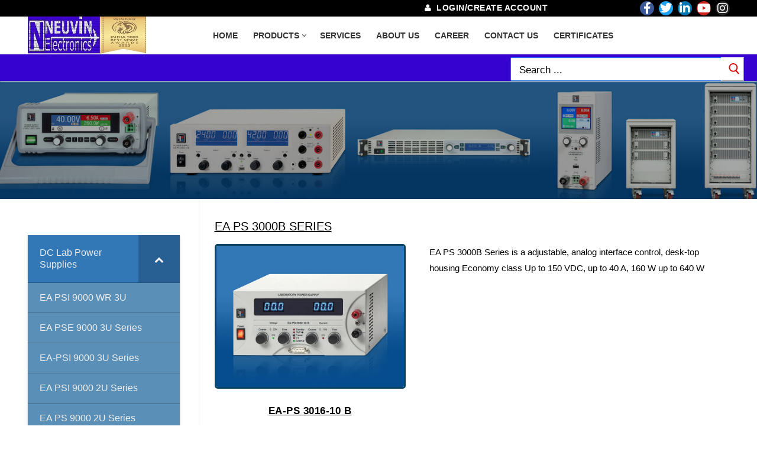

--- FILE ---
content_type: text/html; charset=UTF-8
request_url: https://neuvin.com/ea-ps-3000b-series/
body_size: 21498
content:
<!doctype html>
<html lang="en-US" prefix="og: https://ogp.me/ns#">
<head>
	<meta charset="UTF-8">
	<meta name="viewport" content="width=device-width, initial-scale=1, maximum-scale=10.0, user-scalable=yes">
	<link rel="profile" href="https://gmpg.org/xfn/11">
		<style>img:is([sizes="auto" i], [sizes^="auto," i]) { contain-intrinsic-size: 3000px 1500px }</style>
	
		<!-- Meta Tag Manager -->
		<meta name="description" content="High-tech Power Supplies and Electronic Loads for research and development, industry and Laboratory Testing. EA Elektro-Automatik offers an especially large product spectrum for laboratory, industry and training. EA applications are equipped with optimal energy utilization and an above average efficiency. Development, innovation and reliability are key drivers at EA. Our power supplies are at, or better than, the latest technological level." />
		<meta name="keywords" content="EA Elektro-Automatik GmbH &amp; Co. KG, EA Elektro-Automatik, elektroautomatik, ea elektro-automatik, ea power supply, EA-Elektro-Automatik Power Supplies, EA Elektro-Automatik Indian distributor Neuvin Electronics, EA Elektro-Automatik India, Programmable Power Supplies, ea lab power supply, DC Lab Power Supply, Elektroautomaik DC Electronic Loads, ea, DC Power Supplies, electronic load, ea dc load, ea-elr dc electronic load, ea psi9000 series, ea ps9000 series, ea pse 9000 series, ea psi9000T, ea ps9000T, ea psi 5000 series, ea ps 2000 series, ea ps 3000 series" />
		<!-- / Meta Tag Manager -->

<!-- Search Engine Optimization by Rank Math - https://rankmath.com/ -->
<title>EA PS 3000B Series - Neuvin Electronics PVT. LTD.</title>
<meta name="description" content="Features"/>
<meta name="robots" content="index, follow, max-snippet:-1, max-video-preview:-1, max-image-preview:large"/>
<link rel="canonical" href="https://neuvin.com/ea-ps-3000b-series/" />
<meta property="og:locale" content="en_US" />
<meta property="og:type" content="article" />
<meta property="og:title" content="EA PS 3000B Series - Neuvin Electronics PVT. LTD." />
<meta property="og:description" content="Features" />
<meta property="og:url" content="https://neuvin.com/ea-ps-3000b-series/" />
<meta property="og:site_name" content="Neuvin Electronics PVT. LTD." />
<meta property="og:updated_time" content="2019-06-17T17:47:40+05:30" />
<meta property="og:image" content="https://i0.wp.com/neuvin.com/wp-content/uploads/2018/12/2-1.png" />
<meta property="og:image:secure_url" content="https://i0.wp.com/neuvin.com/wp-content/uploads/2018/12/2-1.png" />
<meta property="og:image:width" content="1357" />
<meta property="og:image:height" content="253" />
<meta property="og:image:alt" content="EA PS 3000B Series" />
<meta property="og:image:type" content="image/png" />
<meta property="article:published_time" content="2018-12-13T16:11:46+05:30" />
<meta property="article:modified_time" content="2019-06-17T17:47:40+05:30" />
<meta name="twitter:card" content="summary_large_image" />
<meta name="twitter:title" content="EA PS 3000B Series - Neuvin Electronics PVT. LTD." />
<meta name="twitter:description" content="Features" />
<meta name="twitter:image" content="https://i0.wp.com/neuvin.com/wp-content/uploads/2018/12/2-1.png" />
<meta name="twitter:label1" content="Time to read" />
<meta name="twitter:data1" content="Less than a minute" />
<script type="application/ld+json" class="rank-math-schema">{"@context":"https://schema.org","@graph":[{"@type":"Organization","@id":"https://neuvin.com/#organization","name":"Neuvin Electronics PVT. LTD.","url":"https://neuvin.com","logo":{"@type":"ImageObject","@id":"https://neuvin.com/#logo","url":"https://neuvin.com/wp-content/uploads/2023/12/NeuvinLogoNew2-1.jpg","contentUrl":"https://neuvin.com/wp-content/uploads/2023/12/NeuvinLogoNew2-1.jpg","caption":"Neuvin Electronics PVT. LTD.","inLanguage":"en-US","width":"388","height":"124"}},{"@type":"WebSite","@id":"https://neuvin.com/#website","url":"https://neuvin.com","name":"Neuvin Electronics PVT. LTD.","alternateName":"Neuvin Electronics","publisher":{"@id":"https://neuvin.com/#organization"},"inLanguage":"en-US"},{"@type":"ImageObject","@id":"https://i0.wp.com/neuvin.com/wp-content/uploads/2018/12/2-1.png?fit=1357%2C253&amp;ssl=1","url":"https://i0.wp.com/neuvin.com/wp-content/uploads/2018/12/2-1.png?fit=1357%2C253&amp;ssl=1","width":"1357","height":"253","inLanguage":"en-US"},{"@type":"WebPage","@id":"https://neuvin.com/ea-ps-3000b-series/#webpage","url":"https://neuvin.com/ea-ps-3000b-series/","name":"EA PS 3000B Series - Neuvin Electronics PVT. LTD.","datePublished":"2018-12-13T16:11:46+05:30","dateModified":"2019-06-17T17:47:40+05:30","isPartOf":{"@id":"https://neuvin.com/#website"},"primaryImageOfPage":{"@id":"https://i0.wp.com/neuvin.com/wp-content/uploads/2018/12/2-1.png?fit=1357%2C253&amp;ssl=1"},"inLanguage":"en-US"},{"@type":"Person","@id":"https://neuvin.com/author/admin/","name":"admin","url":"https://neuvin.com/author/admin/","image":{"@type":"ImageObject","@id":"https://secure.gravatar.com/avatar/84a49598a2bc4872ae7a73027b256e4c30d215f61df9de85be171f94c3fd98d8?s=96&amp;d=mm&amp;r=g","url":"https://secure.gravatar.com/avatar/84a49598a2bc4872ae7a73027b256e4c30d215f61df9de85be171f94c3fd98d8?s=96&amp;d=mm&amp;r=g","caption":"admin","inLanguage":"en-US"},"worksFor":{"@id":"https://neuvin.com/#organization"}},{"@type":"Article","headline":"EA PS 3000B Series - Neuvin Electronics PVT. LTD.","datePublished":"2018-12-13T16:11:46+05:30","dateModified":"2019-06-17T17:47:40+05:30","author":{"@id":"https://neuvin.com/author/admin/","name":"admin"},"publisher":{"@id":"https://neuvin.com/#organization"},"description":"Features","name":"EA PS 3000B Series - Neuvin Electronics PVT. LTD.","@id":"https://neuvin.com/ea-ps-3000b-series/#richSnippet","isPartOf":{"@id":"https://neuvin.com/ea-ps-3000b-series/#webpage"},"image":{"@id":"https://i0.wp.com/neuvin.com/wp-content/uploads/2018/12/2-1.png?fit=1357%2C253&amp;ssl=1"},"inLanguage":"en-US","mainEntityOfPage":{"@id":"https://neuvin.com/ea-ps-3000b-series/#webpage"}}]}</script>
<!-- /Rank Math WordPress SEO plugin -->

<link rel='dns-prefetch' href='//stats.wp.com' />
<link rel='preconnect' href='//c0.wp.com' />
<link rel='preconnect' href='//i0.wp.com' />
<link rel="alternate" type="application/rss+xml" title="Neuvin Electronics PVT. LTD. &raquo; Feed" href="https://neuvin.com/feed/" />
<link rel="alternate" type="application/rss+xml" title="Neuvin Electronics PVT. LTD. &raquo; Comments Feed" href="https://neuvin.com/comments/feed/" />
		<!-- This site uses the Google Analytics by MonsterInsights plugin v9.9.0 - Using Analytics tracking - https://www.monsterinsights.com/ -->
		<!-- Note: MonsterInsights is not currently configured on this site. The site owner needs to authenticate with Google Analytics in the MonsterInsights settings panel. -->
					<!-- No tracking code set -->
				<!-- / Google Analytics by MonsterInsights -->
		<script type="text/javascript">
/* <![CDATA[ */
window._wpemojiSettings = {"baseUrl":"https:\/\/s.w.org\/images\/core\/emoji\/16.0.1\/72x72\/","ext":".png","svgUrl":"https:\/\/s.w.org\/images\/core\/emoji\/16.0.1\/svg\/","svgExt":".svg","source":{"concatemoji":"https:\/\/neuvin.com\/wp-includes\/js\/wp-emoji-release.min.js?ver=58bcf136d677e9bf41764366679be293"}};
/*! This file is auto-generated */
!function(s,n){var o,i,e;function c(e){try{var t={supportTests:e,timestamp:(new Date).valueOf()};sessionStorage.setItem(o,JSON.stringify(t))}catch(e){}}function p(e,t,n){e.clearRect(0,0,e.canvas.width,e.canvas.height),e.fillText(t,0,0);var t=new Uint32Array(e.getImageData(0,0,e.canvas.width,e.canvas.height).data),a=(e.clearRect(0,0,e.canvas.width,e.canvas.height),e.fillText(n,0,0),new Uint32Array(e.getImageData(0,0,e.canvas.width,e.canvas.height).data));return t.every(function(e,t){return e===a[t]})}function u(e,t){e.clearRect(0,0,e.canvas.width,e.canvas.height),e.fillText(t,0,0);for(var n=e.getImageData(16,16,1,1),a=0;a<n.data.length;a++)if(0!==n.data[a])return!1;return!0}function f(e,t,n,a){switch(t){case"flag":return n(e,"\ud83c\udff3\ufe0f\u200d\u26a7\ufe0f","\ud83c\udff3\ufe0f\u200b\u26a7\ufe0f")?!1:!n(e,"\ud83c\udde8\ud83c\uddf6","\ud83c\udde8\u200b\ud83c\uddf6")&&!n(e,"\ud83c\udff4\udb40\udc67\udb40\udc62\udb40\udc65\udb40\udc6e\udb40\udc67\udb40\udc7f","\ud83c\udff4\u200b\udb40\udc67\u200b\udb40\udc62\u200b\udb40\udc65\u200b\udb40\udc6e\u200b\udb40\udc67\u200b\udb40\udc7f");case"emoji":return!a(e,"\ud83e\udedf")}return!1}function g(e,t,n,a){var r="undefined"!=typeof WorkerGlobalScope&&self instanceof WorkerGlobalScope?new OffscreenCanvas(300,150):s.createElement("canvas"),o=r.getContext("2d",{willReadFrequently:!0}),i=(o.textBaseline="top",o.font="600 32px Arial",{});return e.forEach(function(e){i[e]=t(o,e,n,a)}),i}function t(e){var t=s.createElement("script");t.src=e,t.defer=!0,s.head.appendChild(t)}"undefined"!=typeof Promise&&(o="wpEmojiSettingsSupports",i=["flag","emoji"],n.supports={everything:!0,everythingExceptFlag:!0},e=new Promise(function(e){s.addEventListener("DOMContentLoaded",e,{once:!0})}),new Promise(function(t){var n=function(){try{var e=JSON.parse(sessionStorage.getItem(o));if("object"==typeof e&&"number"==typeof e.timestamp&&(new Date).valueOf()<e.timestamp+604800&&"object"==typeof e.supportTests)return e.supportTests}catch(e){}return null}();if(!n){if("undefined"!=typeof Worker&&"undefined"!=typeof OffscreenCanvas&&"undefined"!=typeof URL&&URL.createObjectURL&&"undefined"!=typeof Blob)try{var e="postMessage("+g.toString()+"("+[JSON.stringify(i),f.toString(),p.toString(),u.toString()].join(",")+"));",a=new Blob([e],{type:"text/javascript"}),r=new Worker(URL.createObjectURL(a),{name:"wpTestEmojiSupports"});return void(r.onmessage=function(e){c(n=e.data),r.terminate(),t(n)})}catch(e){}c(n=g(i,f,p,u))}t(n)}).then(function(e){for(var t in e)n.supports[t]=e[t],n.supports.everything=n.supports.everything&&n.supports[t],"flag"!==t&&(n.supports.everythingExceptFlag=n.supports.everythingExceptFlag&&n.supports[t]);n.supports.everythingExceptFlag=n.supports.everythingExceptFlag&&!n.supports.flag,n.DOMReady=!1,n.readyCallback=function(){n.DOMReady=!0}}).then(function(){return e}).then(function(){var e;n.supports.everything||(n.readyCallback(),(e=n.source||{}).concatemoji?t(e.concatemoji):e.wpemoji&&e.twemoji&&(t(e.twemoji),t(e.wpemoji)))}))}((window,document),window._wpemojiSettings);
/* ]]> */
</script>
<style id='wp-emoji-styles-inline-css' type='text/css'>

	img.wp-smiley, img.emoji {
		display: inline !important;
		border: none !important;
		box-shadow: none !important;
		height: 1em !important;
		width: 1em !important;
		margin: 0 0.07em !important;
		vertical-align: -0.1em !important;
		background: none !important;
		padding: 0 !important;
	}
</style>
<style id='classic-theme-styles-inline-css' type='text/css'>
/*! This file is auto-generated */
.wp-block-button__link{color:#fff;background-color:#32373c;border-radius:9999px;box-shadow:none;text-decoration:none;padding:calc(.667em + 2px) calc(1.333em + 2px);font-size:1.125em}.wp-block-file__button{background:#32373c;color:#fff;text-decoration:none}
</style>
<link rel='stylesheet' id='mediaelement-css' href='https://c0.wp.com/c/6.8.3/wp-includes/js/mediaelement/mediaelementplayer-legacy.min.css' type='text/css' media='all' />
<link rel='stylesheet' id='wp-mediaelement-css' href='https://c0.wp.com/c/6.8.3/wp-includes/js/mediaelement/wp-mediaelement.min.css' type='text/css' media='all' />
<style id='jetpack-sharing-buttons-style-inline-css' type='text/css'>
.jetpack-sharing-buttons__services-list{display:flex;flex-direction:row;flex-wrap:wrap;gap:0;list-style-type:none;margin:5px;padding:0}.jetpack-sharing-buttons__services-list.has-small-icon-size{font-size:12px}.jetpack-sharing-buttons__services-list.has-normal-icon-size{font-size:16px}.jetpack-sharing-buttons__services-list.has-large-icon-size{font-size:24px}.jetpack-sharing-buttons__services-list.has-huge-icon-size{font-size:36px}@media print{.jetpack-sharing-buttons__services-list{display:none!important}}.editor-styles-wrapper .wp-block-jetpack-sharing-buttons{gap:0;padding-inline-start:0}ul.jetpack-sharing-buttons__services-list.has-background{padding:1.25em 2.375em}
</style>
<style id='global-styles-inline-css' type='text/css'>
:root{--wp--preset--aspect-ratio--square: 1;--wp--preset--aspect-ratio--4-3: 4/3;--wp--preset--aspect-ratio--3-4: 3/4;--wp--preset--aspect-ratio--3-2: 3/2;--wp--preset--aspect-ratio--2-3: 2/3;--wp--preset--aspect-ratio--16-9: 16/9;--wp--preset--aspect-ratio--9-16: 9/16;--wp--preset--color--black: #000000;--wp--preset--color--cyan-bluish-gray: #abb8c3;--wp--preset--color--white: #ffffff;--wp--preset--color--pale-pink: #f78da7;--wp--preset--color--vivid-red: #cf2e2e;--wp--preset--color--luminous-vivid-orange: #ff6900;--wp--preset--color--luminous-vivid-amber: #fcb900;--wp--preset--color--light-green-cyan: #7bdcb5;--wp--preset--color--vivid-green-cyan: #00d084;--wp--preset--color--pale-cyan-blue: #8ed1fc;--wp--preset--color--vivid-cyan-blue: #0693e3;--wp--preset--color--vivid-purple: #9b51e0;--wp--preset--gradient--vivid-cyan-blue-to-vivid-purple: linear-gradient(135deg,rgba(6,147,227,1) 0%,rgb(155,81,224) 100%);--wp--preset--gradient--light-green-cyan-to-vivid-green-cyan: linear-gradient(135deg,rgb(122,220,180) 0%,rgb(0,208,130) 100%);--wp--preset--gradient--luminous-vivid-amber-to-luminous-vivid-orange: linear-gradient(135deg,rgba(252,185,0,1) 0%,rgba(255,105,0,1) 100%);--wp--preset--gradient--luminous-vivid-orange-to-vivid-red: linear-gradient(135deg,rgba(255,105,0,1) 0%,rgb(207,46,46) 100%);--wp--preset--gradient--very-light-gray-to-cyan-bluish-gray: linear-gradient(135deg,rgb(238,238,238) 0%,rgb(169,184,195) 100%);--wp--preset--gradient--cool-to-warm-spectrum: linear-gradient(135deg,rgb(74,234,220) 0%,rgb(151,120,209) 20%,rgb(207,42,186) 40%,rgb(238,44,130) 60%,rgb(251,105,98) 80%,rgb(254,248,76) 100%);--wp--preset--gradient--blush-light-purple: linear-gradient(135deg,rgb(255,206,236) 0%,rgb(152,150,240) 100%);--wp--preset--gradient--blush-bordeaux: linear-gradient(135deg,rgb(254,205,165) 0%,rgb(254,45,45) 50%,rgb(107,0,62) 100%);--wp--preset--gradient--luminous-dusk: linear-gradient(135deg,rgb(255,203,112) 0%,rgb(199,81,192) 50%,rgb(65,88,208) 100%);--wp--preset--gradient--pale-ocean: linear-gradient(135deg,rgb(255,245,203) 0%,rgb(182,227,212) 50%,rgb(51,167,181) 100%);--wp--preset--gradient--electric-grass: linear-gradient(135deg,rgb(202,248,128) 0%,rgb(113,206,126) 100%);--wp--preset--gradient--midnight: linear-gradient(135deg,rgb(2,3,129) 0%,rgb(40,116,252) 100%);--wp--preset--font-size--small: 13px;--wp--preset--font-size--medium: 20px;--wp--preset--font-size--large: 36px;--wp--preset--font-size--x-large: 42px;--wp--preset--spacing--20: 0.44rem;--wp--preset--spacing--30: 0.67rem;--wp--preset--spacing--40: 1rem;--wp--preset--spacing--50: 1.5rem;--wp--preset--spacing--60: 2.25rem;--wp--preset--spacing--70: 3.38rem;--wp--preset--spacing--80: 5.06rem;--wp--preset--shadow--natural: 6px 6px 9px rgba(0, 0, 0, 0.2);--wp--preset--shadow--deep: 12px 12px 50px rgba(0, 0, 0, 0.4);--wp--preset--shadow--sharp: 6px 6px 0px rgba(0, 0, 0, 0.2);--wp--preset--shadow--outlined: 6px 6px 0px -3px rgba(255, 255, 255, 1), 6px 6px rgba(0, 0, 0, 1);--wp--preset--shadow--crisp: 6px 6px 0px rgba(0, 0, 0, 1);}:where(.is-layout-flex){gap: 0.5em;}:where(.is-layout-grid){gap: 0.5em;}body .is-layout-flex{display: flex;}.is-layout-flex{flex-wrap: wrap;align-items: center;}.is-layout-flex > :is(*, div){margin: 0;}body .is-layout-grid{display: grid;}.is-layout-grid > :is(*, div){margin: 0;}:where(.wp-block-columns.is-layout-flex){gap: 2em;}:where(.wp-block-columns.is-layout-grid){gap: 2em;}:where(.wp-block-post-template.is-layout-flex){gap: 1.25em;}:where(.wp-block-post-template.is-layout-grid){gap: 1.25em;}.has-black-color{color: var(--wp--preset--color--black) !important;}.has-cyan-bluish-gray-color{color: var(--wp--preset--color--cyan-bluish-gray) !important;}.has-white-color{color: var(--wp--preset--color--white) !important;}.has-pale-pink-color{color: var(--wp--preset--color--pale-pink) !important;}.has-vivid-red-color{color: var(--wp--preset--color--vivid-red) !important;}.has-luminous-vivid-orange-color{color: var(--wp--preset--color--luminous-vivid-orange) !important;}.has-luminous-vivid-amber-color{color: var(--wp--preset--color--luminous-vivid-amber) !important;}.has-light-green-cyan-color{color: var(--wp--preset--color--light-green-cyan) !important;}.has-vivid-green-cyan-color{color: var(--wp--preset--color--vivid-green-cyan) !important;}.has-pale-cyan-blue-color{color: var(--wp--preset--color--pale-cyan-blue) !important;}.has-vivid-cyan-blue-color{color: var(--wp--preset--color--vivid-cyan-blue) !important;}.has-vivid-purple-color{color: var(--wp--preset--color--vivid-purple) !important;}.has-black-background-color{background-color: var(--wp--preset--color--black) !important;}.has-cyan-bluish-gray-background-color{background-color: var(--wp--preset--color--cyan-bluish-gray) !important;}.has-white-background-color{background-color: var(--wp--preset--color--white) !important;}.has-pale-pink-background-color{background-color: var(--wp--preset--color--pale-pink) !important;}.has-vivid-red-background-color{background-color: var(--wp--preset--color--vivid-red) !important;}.has-luminous-vivid-orange-background-color{background-color: var(--wp--preset--color--luminous-vivid-orange) !important;}.has-luminous-vivid-amber-background-color{background-color: var(--wp--preset--color--luminous-vivid-amber) !important;}.has-light-green-cyan-background-color{background-color: var(--wp--preset--color--light-green-cyan) !important;}.has-vivid-green-cyan-background-color{background-color: var(--wp--preset--color--vivid-green-cyan) !important;}.has-pale-cyan-blue-background-color{background-color: var(--wp--preset--color--pale-cyan-blue) !important;}.has-vivid-cyan-blue-background-color{background-color: var(--wp--preset--color--vivid-cyan-blue) !important;}.has-vivid-purple-background-color{background-color: var(--wp--preset--color--vivid-purple) !important;}.has-black-border-color{border-color: var(--wp--preset--color--black) !important;}.has-cyan-bluish-gray-border-color{border-color: var(--wp--preset--color--cyan-bluish-gray) !important;}.has-white-border-color{border-color: var(--wp--preset--color--white) !important;}.has-pale-pink-border-color{border-color: var(--wp--preset--color--pale-pink) !important;}.has-vivid-red-border-color{border-color: var(--wp--preset--color--vivid-red) !important;}.has-luminous-vivid-orange-border-color{border-color: var(--wp--preset--color--luminous-vivid-orange) !important;}.has-luminous-vivid-amber-border-color{border-color: var(--wp--preset--color--luminous-vivid-amber) !important;}.has-light-green-cyan-border-color{border-color: var(--wp--preset--color--light-green-cyan) !important;}.has-vivid-green-cyan-border-color{border-color: var(--wp--preset--color--vivid-green-cyan) !important;}.has-pale-cyan-blue-border-color{border-color: var(--wp--preset--color--pale-cyan-blue) !important;}.has-vivid-cyan-blue-border-color{border-color: var(--wp--preset--color--vivid-cyan-blue) !important;}.has-vivid-purple-border-color{border-color: var(--wp--preset--color--vivid-purple) !important;}.has-vivid-cyan-blue-to-vivid-purple-gradient-background{background: var(--wp--preset--gradient--vivid-cyan-blue-to-vivid-purple) !important;}.has-light-green-cyan-to-vivid-green-cyan-gradient-background{background: var(--wp--preset--gradient--light-green-cyan-to-vivid-green-cyan) !important;}.has-luminous-vivid-amber-to-luminous-vivid-orange-gradient-background{background: var(--wp--preset--gradient--luminous-vivid-amber-to-luminous-vivid-orange) !important;}.has-luminous-vivid-orange-to-vivid-red-gradient-background{background: var(--wp--preset--gradient--luminous-vivid-orange-to-vivid-red) !important;}.has-very-light-gray-to-cyan-bluish-gray-gradient-background{background: var(--wp--preset--gradient--very-light-gray-to-cyan-bluish-gray) !important;}.has-cool-to-warm-spectrum-gradient-background{background: var(--wp--preset--gradient--cool-to-warm-spectrum) !important;}.has-blush-light-purple-gradient-background{background: var(--wp--preset--gradient--blush-light-purple) !important;}.has-blush-bordeaux-gradient-background{background: var(--wp--preset--gradient--blush-bordeaux) !important;}.has-luminous-dusk-gradient-background{background: var(--wp--preset--gradient--luminous-dusk) !important;}.has-pale-ocean-gradient-background{background: var(--wp--preset--gradient--pale-ocean) !important;}.has-electric-grass-gradient-background{background: var(--wp--preset--gradient--electric-grass) !important;}.has-midnight-gradient-background{background: var(--wp--preset--gradient--midnight) !important;}.has-small-font-size{font-size: var(--wp--preset--font-size--small) !important;}.has-medium-font-size{font-size: var(--wp--preset--font-size--medium) !important;}.has-large-font-size{font-size: var(--wp--preset--font-size--large) !important;}.has-x-large-font-size{font-size: var(--wp--preset--font-size--x-large) !important;}
:where(.wp-block-post-template.is-layout-flex){gap: 1.25em;}:where(.wp-block-post-template.is-layout-grid){gap: 1.25em;}
:where(.wp-block-columns.is-layout-flex){gap: 2em;}:where(.wp-block-columns.is-layout-grid){gap: 2em;}
:root :where(.wp-block-pullquote){font-size: 1.5em;line-height: 1.6;}
</style>
<link rel='stylesheet' id='elementor-frontend-css' href='https://neuvin.com/wp-content/plugins/elementor/assets/css/frontend.min.css?ver=3.33.1' type='text/css' media='all' />
<style id='elementor-frontend-inline-css' type='text/css'>
.elementor-kit-10800{--e-global-color-primary:#454545;--e-global-color-secondary:#54595F;--e-global-color-text:#7A7A7A;--e-global-color-accent:#61CE70;--e-global-color-1e7c144b:#6EC1E4;--e-global-color-b476f24:#4054B2;--e-global-color-2694e97a:#23A455;--e-global-color-5e768cbc:#000;--e-global-color-1b111823:#FFF;--e-global-typography-primary-font-weight:normal;--e-global-typography-accent-font-weight:500;}.elementor-section.elementor-section-boxed > .elementor-container{max-width:1140px;}.e-con{--container-max-width:1140px;}{}h1.entry-title{display:var(--page-title-display);}@media(max-width:1024px){.elementor-section.elementor-section-boxed > .elementor-container{max-width:1024px;}.e-con{--container-max-width:1024px;}}@media(max-width:767px){.elementor-section.elementor-section-boxed > .elementor-container{max-width:767px;}.e-con{--container-max-width:767px;}}
.elementor-widget-heading .elementor-heading-title{font-weight:var( --e-global-typography-primary-font-weight );color:var( --e-global-color-primary );}.elementor-5042 .elementor-element.elementor-element-52d5c2c > .elementor-widget-container{margin:-15px 0px 0px 0px;}.elementor-5042 .elementor-element.elementor-element-52d5c2c .elementor-heading-title{font-size:20px;text-transform:uppercase;text-decoration:underline;text-shadow:0px 0px 10px rgba(255,255,255,0.3);color:#000000;}.elementor-widget-image .widget-image-caption{color:var( --e-global-color-text );}.elementor-5042 .elementor-element.elementor-element-b91612e > .elementor-widget-container{margin:0px 0px 0px 0px;padding:0px -4px -4px -4px;}.elementor-5042 .elementor-element.elementor-element-b91612e img{border-style:solid;border-width:3px 3px 3px 3px;border-color:#0a4465;border-radius:5px 5px 5px 5px;}.elementor-5042 .elementor-element.elementor-element-b91612e .widget-image-caption{text-align:center;color:#000000;font-size:17px;font-weight:600;font-style:normal;text-decoration:underline;letter-spacing:0.5px;}.elementor-5042 .elementor-element.elementor-element-0c9202a > .elementor-element-populated{margin:0px 0px 0px 020px;--e-column-margin-right:0px;--e-column-margin-left:020px;}.elementor-5042 .elementor-element.elementor-element-464f9c4 .elementor-heading-title{font-size:15px;font-weight:normal;line-height:1.8em;color:#000000;}.elementor-widget-tabs .elementor-tab-title, .elementor-widget-tabs .elementor-tab-title a{color:var( --e-global-color-primary );}.elementor-widget-tabs .elementor-tab-title.elementor-active,
					 .elementor-widget-tabs .elementor-tab-title.elementor-active a{color:var( --e-global-color-accent );}.elementor-widget-tabs .elementor-tab-title{font-weight:var( --e-global-typography-primary-font-weight );}.elementor-widget-tabs .elementor-tab-content{color:var( --e-global-color-text );}.elementor-5042 .elementor-element.elementor-element-b75787e .elementor-tab-title, .elementor-5042 .elementor-element.elementor-element-b75787e .elementor-tab-title:before, .elementor-5042 .elementor-element.elementor-element-b75787e .elementor-tab-title:after, .elementor-5042 .elementor-element.elementor-element-b75787e .elementor-tab-content, .elementor-5042 .elementor-element.elementor-element-b75787e .elementor-tabs-content-wrapper{border-width:1px;}.elementor-5042 .elementor-element.elementor-element-b75787e .elementor-tab-mobile-title, .elementor-5042 .elementor-element.elementor-element-b75787e .elementor-tab-desktop-title.elementor-active, .elementor-5042 .elementor-element.elementor-element-b75787e .elementor-tab-title:before, .elementor-5042 .elementor-element.elementor-element-b75787e .elementor-tab-title:after, .elementor-5042 .elementor-element.elementor-element-b75787e .elementor-tab-content, .elementor-5042 .elementor-element.elementor-element-b75787e .elementor-tabs-content-wrapper{border-color:#0a4465;}.elementor-5042 .elementor-element.elementor-element-b75787e .elementor-tab-title, .elementor-5042 .elementor-element.elementor-element-b75787e .elementor-tab-title a{color:#000000;}.elementor-5042 .elementor-element.elementor-element-b75787e .elementor-tab-title.elementor-active,
					 .elementor-5042 .elementor-element.elementor-element-b75787e .elementor-tab-title.elementor-active a{color:#0a4465;}.elementor-5042 .elementor-element.elementor-element-b75787e .elementor-tab-title{font-size:18px;}.elementor-5042 .elementor-element.elementor-element-b75787e .elementor-tab-content{color:#000000;font-size:15px;letter-spacing:0.1px;}:root{--page-title-display:none;}@media(min-width:768px){.elementor-5042 .elementor-element.elementor-element-f5be4db{width:39%;}.elementor-5042 .elementor-element.elementor-element-0c9202a{width:61.001%;}}
</style>
<link rel='stylesheet' id='font-awesome-5-all-css' href='https://neuvin.com/wp-content/plugins/elementor/assets/lib/font-awesome/css/all.min.css?ver=3.33.1' type='text/css' media='all' />
<link rel='stylesheet' id='font-awesome-4-shim-css' href='https://neuvin.com/wp-content/plugins/elementor/assets/lib/font-awesome/css/v4-shims.min.css?ver=3.33.1' type='text/css' media='all' />
<link rel='stylesheet' id='widget-heading-css' href='https://neuvin.com/wp-content/plugins/elementor/assets/css/widget-heading.min.css?ver=3.33.1' type='text/css' media='all' />
<link rel='stylesheet' id='widget-image-css' href='https://neuvin.com/wp-content/plugins/elementor/assets/css/widget-image.min.css?ver=3.33.1' type='text/css' media='all' />
<link rel='stylesheet' id='widget-tabs-css' href='https://neuvin.com/wp-content/plugins/elementor/assets/css/widget-tabs.min.css?ver=3.33.1' type='text/css' media='all' />
<link rel='stylesheet' id='font-awesome-css' href='https://neuvin.com/wp-content/plugins/elementor/assets/lib/font-awesome/css/font-awesome.min.css?ver=4.7.0' type='text/css' media='all' />
<link rel='stylesheet' id='customify-style-css' href='https://neuvin.com/wp-content/themes/customify/style.min.css?ver=0.4.12' type='text/css' media='all' />
<style id='customify-style-inline-css' type='text/css'>
.customify-container, .layout-contained, .site-framed .site, .site-boxed .site { max-width: 1250px; } .main-layout-content .entry-content > .alignwide { width: calc( 1250px - 4em ); max-width: 100vw;  }.header-top .header--row-inner,body:not(.fl-builder-edit) .button,body:not(.fl-builder-edit) button:not(.menu-mobile-toggle, .components-button, .customize-partial-edit-shortcut-button),body:not(.fl-builder-edit) input[type="button"]:not(.ed_button),button.button,input[type="button"]:not(.ed_button, .components-button, .customize-partial-edit-shortcut-button),input[type="reset"]:not(.components-button, .customize-partial-edit-shortcut-button),input[type="submit"]:not(.components-button, .customize-partial-edit-shortcut-button),.pagination .nav-links > *:hover,.pagination .nav-links span,.nav-menu-desktop.style-full-height .primary-menu-ul > li.current-menu-item > a,.nav-menu-desktop.style-full-height .primary-menu-ul > li.current-menu-ancestor > a,.nav-menu-desktop.style-full-height .primary-menu-ul > li > a:hover,.posts-layout .readmore-button:hover{    background-color: #003c71;}.posts-layout .readmore-button {color: #003c71;}.pagination .nav-links > *:hover,.pagination .nav-links span,.entry-single .tags-links a:hover,.entry-single .cat-links a:hover,.posts-layout .readmore-button,.posts-layout .readmore-button:hover{    border-color: #003c71;}.customify-builder-btn{    background-color: #c3512f;}body{    color: #000000;}abbr, acronym {    border-bottom-color: #000000;}a                {                    color: #1e73be;}a:hover,a:focus,.link-meta:hover, .link-meta a:hover{    color: #1e73be;}h2 + h3,.comments-area h2 + .comments-title,.h2 + h3,.comments-area .h2 + .comments-title,.page-breadcrumb {    border-top-color: #eaecee;}blockquote,.site-content .widget-area .menu li.current-menu-item > a:before{    border-left-color: #eaecee;}@media screen and (min-width: 64em) {    .comment-list .children li.comment {        border-left-color: #eaecee;    }    .comment-list .children li.comment:after {        background-color: #eaecee;    }}.page-titlebar, .page-breadcrumb,.posts-layout .entry-inner {    border-bottom-color: #eaecee;}.header-search-form .search-field,.entry-content .page-links a,.header-search-modal,.pagination .nav-links > *,.entry-footer .tags-links a, .entry-footer .cat-links a,.search .content-area article,.site-content .widget-area .menu li.current-menu-item > a,.posts-layout .entry-inner,.post-navigation .nav-links,article.comment .comment-meta,.widget-area .widget_pages li a, .widget-area .widget_categories li a, .widget-area .widget_archive li a, .widget-area .widget_meta li a, .widget-area .widget_nav_menu li a, .widget-area .widget_product_categories li a, .widget-area .widget_recent_entries li a, .widget-area .widget_rss li a,.widget-area .widget_recent_comments li{    border-color: #eaecee;}.header-search-modal::before {    border-top-color: #eaecee;    border-left-color: #eaecee;}@media screen and (min-width: 48em) {    .content-sidebar.sidebar_vertical_border .content-area {        border-right-color: #eaecee;    }    .sidebar-content.sidebar_vertical_border .content-area {        border-left-color: #eaecee;    }    .sidebar-sidebar-content.sidebar_vertical_border .sidebar-primary {        border-right-color: #eaecee;    }    .sidebar-sidebar-content.sidebar_vertical_border .sidebar-secondary {        border-right-color: #eaecee;    }    .content-sidebar-sidebar.sidebar_vertical_border .sidebar-primary {        border-left-color: #eaecee;    }    .content-sidebar-sidebar.sidebar_vertical_border .sidebar-secondary {        border-left-color: #eaecee;    }    .sidebar-content-sidebar.sidebar_vertical_border .content-area {        border-left-color: #eaecee;        border-right-color: #eaecee;    }    .sidebar-content-sidebar.sidebar_vertical_border .content-area {        border-left-color: #eaecee;        border-right-color: #eaecee;    }}article.comment .comment-post-author {background: #000000;}.pagination .nav-links > *,.link-meta,.link-meta a,.color-meta,.entry-single .tags-links:before,.entry-single .cats-links:before{    color: #000000;}h1, h2, h3, h4, h5, h6 { color: #ffffff;}.site-content .widget-title { color: #ffffff;}.site-branding .site-title, .site-branding .site-title a {font-size: 9px;line-height: 9px;}.entry-content h3, .wp-block h3 {font-style: normal;text-transform: none;}#page-cover {background-repeat: repeat;}.header--row:not(.header--transparent).header-top .header--row-inner  {background-color: #000000;border-color: #ffffff;box-shadow: 0px 0px 0px 0px #000000 ;;} .header--row:not(.header--transparent).header-main .header--row-inner  {border-style: none;border-top-width: 0px;border-right-width: 0px;border-bottom-width: 1px;border-left-width: 0px;border-color: #eaeaea;box-shadow: 0px 0px 0px 0px rgba(0,0,0,0) ;;} .header--row:not(.header--transparent).header-bottom .header--row-inner  {background-color: #3602d0;background-image: url("https://gps-repeater.co.in/wp-content/uploads/2018/07/gps-satellite.jpg?t=1532896902089");background-repeat: repeat;} #header-menu-sidebar-bg  {color: #ffffff; text-decoration-color: #ffffff;} #header-menu-sidebar-bg:before  {background-color: #1e92cc;} .builder-header-html-item.item--html p, .builder-header-html-item.item--html {font-style: normal;font-weight: 700;text-transform: none;font-size: 16px;letter-spacing: 0.5px;}.header-search_icon-item .search-icon  {color: #0924ed; text-decoration-color: #0924ed;background-color: #ffffff;border-style: solid;border-color: #ffffff;} .header-search_icon-item .search-icon:hover  {color: #ffffff; text-decoration-color: #ffffff;} .header-search_icon-item .header-search-modal  {border-style: solid;border-top-width: 1px;border-right-width: 1px;border-bottom-width: 1px;border-left-width: 1px;} .header-search_icon-item .header-search-modal, .header-search_icon-item .header-search-modal:before  {background-color: #ffffff;border-color: #2424e2;} .header-search_icon-item .search-submit  {color: #ffffff; text-decoration-color: #ffffff;} .header-search_icon-item .search-submit:hover  {background-color: #dd0404;} .header-search_box-item .search-form-fields {font-style: normal;text-decoration: none;font-size: 17px;line-height: 17px;letter-spacing: 0px;}.header-search_box-item .search-form-fields,.header-search_box-item .search-form-fields input.search-field::placeholder,.dark-mode .header-search_box-item .search-form-fields .search-field,.dark-mode .header-search_box-item .search-form-fields .search-field::placeholder,.woo_bootster_search .dark-mode .header-search_box-item .header-search-form .search-form-fields input.search-field,.woo_bootster_search .dark-mode .header-search_box-item .header-search-form .search-form-fields input.search-field::placeholder,.woo_bootster_search .dark-mode .header-search_box-item .header-search-form .search-form-fields .search_product_cats  {color: #000000; text-decoration-color: #000000;} .header-search_box-item .search-form-fields  {color: #dd3333; text-decoration-color: #dd3333;background-color: #1e73be;border-style: solid;border-top-width: 2px;border-right-width: 2px;border-bottom-width: 2px;border-left-width: 2px;border-color: #0568bf;} .dark-mode .header-search_box-item .search-form-fields, .header-search_box-item .search-form-fields  {background-color: #ffffff;border-style: solid;border-top-width: 1px;border-right-width: 1px;border-bottom-width: 1px;border-left-width: 1px;border-color: #2571ea;} .dark-mode .header-search_box-item .header-search-form button.search-submit  {color: #000000; text-decoration-color: #000000;} .header-search_box-item .header-search-form button.search-submit  {background-color: #ffffff;border-color: #ffffff;color: #dd0606; text-decoration-color: #dd0606;} .nav-menu-desktop.style-border-bottom .primary-menu-ul > li > a .link-before:before { bottom: -5px; } .nav-menu-desktop.style-border-top .primary-menu-ul > li > a .link-before:before { top: -5px; }.nav-menu-desktop.style-border-bottom .primary-menu-ul > li:hover > a .link-before:before,                 .nav-menu-desktop.style-border-bottom .primary-menu-ul > li.current-menu-item > a .link-before:before,                 .nav-menu-desktop.style-border-bottom .primary-menu-ul > li.current-menu-ancestor > a .link-before:before,                .nav-menu-desktop.style-border-top .primary-menu-ul > li:hover > a .link-before:before,                .nav-menu-desktop.style-border-top .primary-menu-ul > li.current-menu-item > a .link-before:before,                 .nav-menu-desktop.style-border-top .primary-menu-ul > li.current-menu-ancestor > a .link-before:before                { background-color: #e0e0e0; }.builder-item--primary-menu .nav-icon-angle { width: 5px; height: 5px; }.builder-item--primary-menu .nav-menu-desktop .primary-menu-ul > li > a  {color: #333333; text-decoration-color: #333333;} .header--row:not(.header--transparent) .builder-item--primary-menu .nav-menu-desktop .primary-menu-ul > li > a:hover, .header--row:not(.header--transparent) .builder-item--primary-menu .nav-menu-desktop .primary-menu-ul > li.current-menu-item > a, .header--row:not(.header--transparent) .builder-item--primary-menu .nav-menu-desktop .primary-menu-ul > li.current-menu-ancestor > a, .header--row:not(.header--transparent) .builder-item--primary-menu .nav-menu-desktop .primary-menu-ul > li.current-menu-parent > a  {border-color: #ffffff;box-shadow: 0px 0px 0px 0px #ffffff ;;} .builder-item--primary-menu .nav-menu-desktop .primary-menu-ul > li > a,.builder-item-sidebar .primary-menu-sidebar .primary-menu-ul > li > a {text-transform: uppercase;font-size: 14px;letter-spacing: 0px;}a.item--button {text-decoration: none;text-transform: uppercase;}a.item--button  {background-color: #000000;border-top-left-radius: 0px;border-top-right-radius: 0px;border-bottom-right-radius: 0px;border-bottom-left-radius: 0px;} a.item--button:hover  {background-color: #003c71;border-style: none;} .header-social-icons.customify-builder-social-icons.color-custom li a:hover {color: rgba(255,255,255,0.85);}#cb-row--footer-main .footer--row-inner {background-color: #10528e}#cb-row--footer-bottom .footer--row-inner {background-color: #004570}.builder-item--footer_copyright, .builder-item--footer_copyright p {font-style: normal;}body  {background-color: #ffffff;} .site-content .content-area  {background-color: #ffffff;} .site-content  {background-color: #ffffff;} /* CSS for desktop */#blog-posts .posts-layout .entry .entry-media:not(.no-ratio) {padding-top: 7%;}#blog-posts .posts-layout .entry-media, #blog-posts .posts-layout.layout--blog_classic .entry-media {flex-basis: 40%; width: 40%;}#page-cover {text-align: center;}#page-cover .page-cover-inner {min-height: 200px;}.header--row.header-top .customify-grid, .header--row.header-top .style-full-height .primary-menu-ul > li > a {min-height: 25px;}.header--row.header-main .customify-grid, .header--row.header-main .style-full-height .primary-menu-ul > li > a {min-height: 31px;}.header--row.header-bottom .customify-grid, .header--row.header-bottom .style-full-height .primary-menu-ul > li > a {min-height: 0px;}.header-menu-sidebar-inner {text-align: left;}.header--row .builder-first--html {text-align: left;}.site-header .site-branding img { max-width: 200px; } .site-header .cb-row--mobile .site-branding img { width: 200px; }.header--row .builder-item--logo, .builder-item.builder-item--group .item--inner.builder-item--logo {margin-top: 0px;}.header--row .builder-first--logo {text-align: right;}.header--row .builder-first--nav-icon {text-align: right;}.header-search_icon-item svg {height: 5px; width: 5px;}.header-search_icon-item .search-icon {padding: 0px;}.header-search_icon-item .header-search-form .search-field {height: 41px;}.header-search_icon-item .header-search-modal {width: 250px;}.header-search_icon-item .search-submit svg {height: 9px; width: 9px;}.header-search_icon-item .search-submit {margin-left: 9px;}.header--row .builder-item--search_icon, .builder-item.builder-item--group .item--inner.builder-item--search_icon {margin-right: 8px;}.header--row .builder-first--search_icon {text-align: left;}.header-search_box-item .search-form-fields {width: 567px;}.header-search_box-item .search-form-fields, .header-search_box-item .search-form-fields .search-field {height: 40px;}.header-search_box-item .search-submit svg,.header-search_box-item .header-search-form button.search-submit svg {height: 19px; width: 19px;}.header-search_box-item .search-submit{margin-left: -35px;} .header-search_box-item .woo_bootster_search .search-submit{margin-left: -35px;} .header-search_box-item .header-search-form button.search-submit{margin-left:-35px;}.header-search_box-item .search-form-fields  {padding-top: 1px;padding-right: 1px;padding-bottom: 1px;padding-left: 1px;} .header--row .builder-item--search_box, .builder-item.builder-item--group .item--inner.builder-item--search_box {margin-top: 5px;margin-right: 10px;margin-bottom: 0px;margin-left: 10px;}.header--row .builder-first--search_box {text-align: left;}.header--row .builder-item--primary-menu, .builder-item.builder-item--group .item--inner.builder-item--primary-menu {margin-left: 100px;}.header--row .builder-first--primary-menu {text-align: left;}.header--row .builder-first--button {text-align: right;}.header-social-icons.customify-builder-social-icons li a { font-size: 20px; }.header-social-icons.customify-builder-social-icons li a {padding: 0.1em;}.header-social-icons.customify-builder-social-icons li {margin-left: 4px; margin-right: 4px;}.header--row .builder-item--social-icons, .builder-item.builder-item--group .item--inner.builder-item--social-icons {margin-right: 10px;}.header--row .builder-first--social-icons {text-align: right;}.footer--row .builder-first--footer-1 {text-align: left;}.footer--row .builder-first--footer-4 {text-align: center;}.footer--row .builder-first--footer_copyright {text-align: center;}/* CSS for tablet */@media screen and (max-width: 1024px) { #page-cover .page-cover-inner {min-height: 250px;}.header--row.header-bottom .customify-grid, .header--row.header-bottom .style-full-height .primary-menu-ul > li > a {min-height: 25px;}.header--row .builder-first--logo {text-align: left;}.header--row .builder-first--nav-icon {text-align: right;}.header-search_icon-item svg {height: 20px; width: 20px;}.header-search_icon-item .search-icon {padding: 2px;}.header-search_icon-item .header-search-modal  {padding-top: 2px;padding-right: 2px;padding-bottom: 2px;padding-left: 2px;} .header-search_icon-item .header-search-form .search-field {height: 30px;}.header-search_icon-item .header-search-modal {width: 320px;}.header-search_icon-item .search-submit svg {height: 35px; width: 35px;}.header-search_icon-item .search-submit {margin-left: 5px;}.header--row .builder-item--search_icon, .builder-item.builder-item--group .item--inner.builder-item--search_icon {margin-top: 5px;margin-right: 5px;margin-bottom: 5px;margin-left: 5px;}.header--row .builder-first--search_icon {text-align: center;}.header-search_box-item .search-submit{margin-left: -40px;} .header-search_box-item .woo_bootster_search .search-submit{margin-left: -40px;} .header-search_box-item .header-search-form button.search-submit{margin-left:-40px;}.header--row .builder-first--button {text-align: right;} }/* CSS for mobile */@media screen and (max-width: 568px) { #page-cover .page-cover-inner {min-height: 200px;}.header--row.header-top .customify-grid, .header--row.header-top .style-full-height .primary-menu-ul > li > a {min-height: 0px;}.header--row.header-main .customify-grid, .header--row.header-main .style-full-height .primary-menu-ul > li > a {min-height: 50px;}.header--row.header-bottom .customify-grid, .header--row.header-bottom .style-full-height .primary-menu-ul > li > a {min-height: 0px;}.builder-header-html-item.item--html p, .builder-header-html-item.item--html {font-size: 16px;line-height: 20px;}.site-header .site-branding img { max-width: 110px; } .site-header .cb-row--mobile .site-branding img { width: 110px; }.header--row .builder-first--logo {text-align: left;}.header--row .builder-first--nav-icon {text-align: right;}.header-search_icon-item svg {height: 17px; width: 17px;}.header-search_icon-item .search-icon {padding: 0px;}.header-search_icon-item .header-search-form .search-field {height: 26px;}.header-search_icon-item .header-search-modal {width: 190px;}.header-search_icon-item .search-submit {margin-left: -18px;}.header--row .builder-item--search_icon, .builder-item.builder-item--group .item--inner.builder-item--search_icon {margin-right: 0px;}.header--row .builder-first--search_icon {text-align: right;}.header-search_box-item .search-form-fields {width: 200px;}.header-search_box-item .search-form-fields, .header-search_box-item .search-form-fields .search-field {height: 25px;}.header-search_box-item .search-submit svg,.header-search_box-item .header-search-form button.search-submit svg {height: 15px; width: 15px;}.header-search_box-item .search-submit{margin-left: 0px;} .header-search_box-item .woo_bootster_search .search-submit{margin-left: 0px;} .header-search_box-item .header-search-form button.search-submit{margin-left:0px;}.header-search_box-item .search-form-fields {font-size: 9px;line-height: 9px;}.header--row .builder-first--search_box {text-align: right;}.header--row .builder-first--primary-menu {text-align: right;}.header--row .builder-first--button {text-align: right;}.header-social-icons.customify-builder-social-icons li a { font-size: 22px; }.header-social-icons.customify-builder-social-icons li a {padding: 0.1em;}.header-social-icons.customify-builder-social-icons li {margin-left: 10px; margin-right: 10px;}.header--row .builder-first--social-icons {text-align: left;} }
</style>
<link rel='stylesheet' id='bellows-css' href='https://neuvin.com/wp-content/plugins/bellows-accordion-menu/assets/css/bellows.min.css?ver=1.4.4' type='text/css' media='all' />
<link rel='stylesheet' id='bellows-font-awesome-css' href='https://neuvin.com/wp-content/plugins/bellows-accordion-menu/assets/css/fontawesome/css/font-awesome.min.css?ver=1.4.4' type='text/css' media='all' />
<link rel='stylesheet' id='bellows-blue-material-css' href='https://neuvin.com/wp-content/plugins/bellows-accordion-menu/assets/css/skins/blue-material.css?ver=1.4.4' type='text/css' media='all' />
<!--n2css--><!--n2js--><script type="text/javascript" src="https://neuvin.com/wp-content/plugins/elementor/assets/lib/font-awesome/js/v4-shims.min.js?ver=3.33.1" id="font-awesome-4-shim-js"></script>
<script type="text/javascript" src="https://c0.wp.com/c/6.8.3/wp-includes/js/jquery/jquery.min.js" id="jquery-core-js"></script>
<script type="text/javascript" src="https://c0.wp.com/c/6.8.3/wp-includes/js/jquery/jquery-migrate.min.js" id="jquery-migrate-js"></script>
<link rel="https://api.w.org/" href="https://neuvin.com/wp-json/" /><link rel="alternate" title="JSON" type="application/json" href="https://neuvin.com/wp-json/wp/v2/pages/5042" /><link rel="alternate" title="oEmbed (JSON)" type="application/json+oembed" href="https://neuvin.com/wp-json/oembed/1.0/embed?url=https%3A%2F%2Fneuvin.com%2Fea-ps-3000b-series%2F" />
<link rel="alternate" title="oEmbed (XML)" type="text/xml+oembed" href="https://neuvin.com/wp-json/oembed/1.0/embed?url=https%3A%2F%2Fneuvin.com%2Fea-ps-3000b-series%2F&#038;format=xml" />
<meta name="generator" content="auto-sizes 1.7.0">
<style id="bellows-custom-generated-css">

/** Bellows Custom Tweaks (General Settings) **/
.bellows.bellows-skin-blue-material .bellows-nav .bellows-target, .bellows.bellows-skin-blue-material .bellows-nav .bellows-custom-content {
    background-color: #3278B7 !important;
}

.bellows.bellows-skin-blue-material .bellows-nav .bellows-submenu .bellows-target, .bellows.bellows-skin-blue-material .bellows-nav .bellows-submenu .bellows-custom-content, .bellows.bellows-skin-blue-material .bellows-nav .bellows-submenu .bellows-widget .textwidget {
    color: #eee;
    border-bottom: 1px solid rgba(0, 0, 0, 0.3);
    background-color: #5A90B7 !important;
}

.bellows.bellows-skin-blue-material .bellows-nav .bellows-submenu .bellows-target:hover {
    background: #2962FF;
    color: #eee;
}
/* Status: Loaded from Transient */

</style><meta name="generator" content="webp-uploads 2.6.0">
	<style>img#wpstats{display:none}</style>
		<meta name="generator" content="speculation-rules 1.6.0">
<meta name="generator" content="Elementor 3.33.1; features: e_font_icon_svg, additional_custom_breakpoints; settings: css_print_method-internal, google_font-enabled, font_display-auto">
<style type="text/css">.recentcomments a{display:inline !important;padding:0 !important;margin:0 !important;}</style><meta name="generator" content="optimization-detective 1.0.0-beta3">
			<style>
				.e-con.e-parent:nth-of-type(n+4):not(.e-lazyloaded):not(.e-no-lazyload),
				.e-con.e-parent:nth-of-type(n+4):not(.e-lazyloaded):not(.e-no-lazyload) * {
					background-image: none !important;
				}
				@media screen and (max-height: 1024px) {
					.e-con.e-parent:nth-of-type(n+3):not(.e-lazyloaded):not(.e-no-lazyload),
					.e-con.e-parent:nth-of-type(n+3):not(.e-lazyloaded):not(.e-no-lazyload) * {
						background-image: none !important;
					}
				}
				@media screen and (max-height: 640px) {
					.e-con.e-parent:nth-of-type(n+2):not(.e-lazyloaded):not(.e-no-lazyload),
					.e-con.e-parent:nth-of-type(n+2):not(.e-lazyloaded):not(.e-no-lazyload) * {
						background-image: none !important;
					}
				}
			</style>
			<link rel="icon" href="https://i0.wp.com/neuvin.com/wp-content/uploads/2018/11/favicon.gif?fit=32%2C32&#038;ssl=1" sizes="32x32" />
<link rel="icon" href="https://i0.wp.com/neuvin.com/wp-content/uploads/2018/11/favicon.gif?fit=48%2C48&#038;ssl=1" sizes="192x192" />
<link rel="apple-touch-icon" href="https://i0.wp.com/neuvin.com/wp-content/uploads/2018/11/favicon.gif?fit=48%2C48&#038;ssl=1" />
<meta name="msapplication-TileImage" content="https://i0.wp.com/neuvin.com/wp-content/uploads/2018/11/favicon.gif?fit=48%2C48&#038;ssl=1" />
</head>

<body data-rsssl=1 class="wp-singular page-template page-template-elementor_header_footer page page-id-5042 wp-custom-logo wp-theme-customify jps-theme-customify ally-default sidebar-content main-layout-sidebar-content sidebar_vertical_border site-full-width menu_sidebar_slide_left elementor-default elementor-template-full-width elementor-kit-10800 elementor-page elementor-page-5042">
<div id="page" class="site box-shadow">
	<a class="skip-link screen-reader-text" href="#site-content">Skip to content</a>
	<a class="close is-size-medium is-text-light close-panel close-sidebar-panel" href="#">
        <span class="hamburger hamburger--squeeze is-active">
            <span class="hamburger-box">
              <span class="hamburger-inner"><span class="screen-reader-text">Menu</span></span>
            </span>
        </span>
        <span class="screen-reader-text">Close</span>
        </a><header id="masthead" class="site-header header-v1"><div id="masthead-inner" class="site-header-inner">							<div  class="header-top header--row layout-fullwidth"  id="cb-row--header-top"  data-row-id="top"  data-show-on="desktop mobile">
								<div class="header--row-inner header-top-inner dark-mode">
									<div class="customify-container">
										<div class="customify-grid cb-row--desktop hide-on-mobile hide-on-tablet customify-grid-middle"><div class="customify-col-3_md-3_sm-3 builder-item builder-first--button" data-push-left="off-6"><div class="item--inner builder-item--button" data-section="header_button" data-item-id="button" ><a href="https://neuvin.com/member-login/" class="item--button customify-btn customify-builder-btn is-icon-before"><i class="fa fa-user"></i> Login/Create Account</a></div></div><div class="customify-col-3_md-3_sm-3 builder-item builder-first--social-icons" data-push-left=""><div class="item--inner builder-item--social-icons" data-section="header_social_icons" data-item-id="social-icons" ><ul class="header-social-icons customify-builder-social-icons color-default"><li><a class="social-icon-facebook-f shape-circle" rel="nofollow noopener" target="_blank" href="https://www.facebook.com/NeuvinElectronics/" aria-label="Facebook"><i class="social-icon fa fa-facebook-f" title="Facebook"></i></a></li><li><a class="social-icon-twitter shape-circle" rel="nofollow noopener" target="_blank" href="https://twitter.com/NeuvinTech" aria-label="Twitter"><i class="social-icon fa fa-twitter" title="Twitter"></i></a></li><li><a class="social-icon-linkedin shape-circle" rel="nofollow noopener" target="_blank" href="https://in.linkedin.com/company/neuvin" aria-label="LinkedIn"><i class="social-icon fa fa-linkedin" title="LinkedIn"></i></a></li><li><a class="social-icon-youtube-play shape-circle" rel="nofollow noopener" target="_blank" href="https://www.youtube.com/watch?v=IA7iQtuo2Cc" aria-label="Youtube"><i class="social-icon fa fa-youtube-play" title="Youtube"></i></a></li><li><a class="social-icon-instagram shape-circle" rel="nofollow noopener" target="_blank" href="https://www.instagram.com/neuvinelectronics/" aria-label="Instagram"><i class="social-icon fa fa-instagram" title="Instagram"></i></a></li></ul></div></div></div><div class="cb-row--mobile hide-on-desktop customify-grid customify-grid-middle"><div class="customify-col-3_md-3_sm-3 builder-item builder-first--logo" data-push-left=""><div class="item--inner builder-item--logo" data-section="title_tagline" data-item-id="logo" >		<div class="site-branding logo-left">
						<a href="https://neuvin.com/" class="logo-link" rel="home" itemprop="url">
				<img class="site-img-logo" src="https://i0.wp.com/neuvin.com/wp-content/uploads/2023/12/NeuvinLogoNew2-1.jpg?fit=388%2C124&#038;ssl=1" alt="Neuvin Electronics PVT. LTD.">
							</a>
					</div><!-- .site-branding -->
		</div></div><div class="customify-col-8_md-8_sm-8 builder-item builder-first--button" data-push-left="off-1"><div class="item--inner builder-item--button" data-section="header_button" data-item-id="button" ><a href="https://neuvin.com/member-login/" class="item--button customify-btn customify-builder-btn is-icon-before"><i class="fa fa-user"></i> Login/Create Account</a></div></div></div>									</div>
								</div>
							</div>
														<div  class="header-main header--row layout-full-contained"  id="cb-row--header-main"  data-row-id="main"  data-show-on="desktop mobile">
								<div class="header--row-inner header-main-inner light-mode">
									<div class="customify-container">
										<div class="customify-grid cb-row--desktop hide-on-mobile hide-on-tablet customify-grid-middle"><div class="customify-col-2_md-2_sm-2 builder-item builder-first--logo" data-push-left=""><div class="item--inner builder-item--logo" data-section="title_tagline" data-item-id="logo" >		<div class="site-branding logo-left">
						<a href="https://neuvin.com/" class="logo-link" rel="home" itemprop="url">
				<img class="site-img-logo" src="https://i0.wp.com/neuvin.com/wp-content/uploads/2023/12/NeuvinLogoNew2-1.jpg?fit=388%2C124&#038;ssl=1" alt="Neuvin Electronics PVT. LTD.">
							</a>
					</div><!-- .site-branding -->
		</div></div><div class="customify-col-10_md-10_sm-10 builder-item builder-first--primary-menu" data-push-left=""><div class="item--inner builder-item--primary-menu has_menu" data-section="header_menu_primary" data-item-id="primary-menu" ><nav  id="site-navigation-main-desktop" class="site-navigation primary-menu primary-menu-main nav-menu-desktop primary-menu-desktop style-plain"><ul id="menu-mainmenu" class="primary-menu-ul menu nav-menu"><li id="menu-item--main-desktop-6944" class="menu-item menu-item-type-post_type menu-item-object-page menu-item-6944"><a href="https://neuvin.com/home/"><span class="link-before">Home</span></a></li>
<li id="menu-item--main-desktop-2085" class="menu-item menu-item-type-custom menu-item-object-custom menu-item-has-children menu-item-2085"><a href="https://neuvin.com/products/"><span class="link-before">Products<span class="nav-icon-angle">&nbsp;</span></span></a>
<ul class="sub-menu sub-lv-0">
	<li id="menu-item--main-desktop-2342" class="menu-item menu-item-type-post_type menu-item-object-page menu-item-has-children menu-item-2342"><a href="https://neuvin.com/total-power-solution/"><span class="link-before">Total Power Solutions<span class="nav-icon-angle">&nbsp;</span></span></a>
	<ul class="sub-menu sub-lv-1">
		<li id="menu-item--main-desktop-11756" class="menu-item menu-item-type-post_type menu-item-object-page menu-item-has-children menu-item-11756"><a href="https://neuvin.com/programmable-power-supplies/"><span class="link-before">Programmable Power Supplies<span class="nav-icon-angle">&nbsp;</span></span></a>
		<ul class="sub-menu sub-lv-2">
			<li id="menu-item--main-desktop-2344" class="menu-item menu-item-type-post_type menu-item-object-page menu-item-2344"><a href="https://neuvin.com/programmable-power-supplies/"><span class="link-before">DC Laboratory Power Supplies</span></a></li>
			<li id="menu-item--main-desktop-2365" class="menu-item menu-item-type-post_type menu-item-object-page menu-item-2365"><a href="https://neuvin.com/bi-directional-dc-laboratory-power-supplies/"><span class="link-before">Bi-Directional Power Supplies</span></a></li>
			<li id="menu-item--main-desktop-2373" class="menu-item menu-item-type-post_type menu-item-object-page menu-item-2373"><a href="https://neuvin.com/high-voltage-power-supplies/"><span class="link-before">High Voltage Power Supplies</span></a></li>
			<li id="menu-item--main-desktop-8925" class="menu-item menu-item-type-post_type menu-item-object-page menu-item-8925"><a href="https://neuvin.com/ea-electronic-loads/"><span class="link-before">EA-Elektro-automatik-DC Electronic Loads</span></a></li>
		</ul>
</li>
		<li id="menu-item--main-desktop-11585" class="menu-item menu-item-type-post_type menu-item-object-page menu-item-has-children menu-item-11585"><a href="https://neuvin.com/scientific-power-supplies/"><span class="link-before">Scientific Power Supplies<span class="nav-icon-angle">&nbsp;</span></span></a>
		<ul class="sub-menu sub-lv-2">
			<li id="menu-item--main-desktop-2476" class="menu-item menu-item-type-post_type menu-item-object-page menu-item-2476"><a href="https://neuvin.com/autoranging-power-supplies/"><span class="link-before">Fug-Auto-Ranging Power Supplies</span></a></li>
			<li id="menu-item--main-desktop-2651" class="menu-item menu-item-type-post_type menu-item-object-page menu-item-2651"><a href="https://neuvin.com/capacitor-high-voltage-power-supplies/"><span class="link-before">Capacitor Charging Power Supplies</span></a></li>
			<li id="menu-item--main-desktop-2475" class="menu-item menu-item-type-post_type menu-item-object-page menu-item-2475"><a href="https://neuvin.com/low-voltage-power-supplies/"><span class="link-before">Low Voltage Power Supplies</span></a></li>
			<li id="menu-item--main-desktop-2650" class="menu-item menu-item-type-post_type menu-item-object-page menu-item-2650"><a href="https://neuvin.com/fug-high-voltage-power-supplies/"><span class="link-before">High Voltage Power Supplies</span></a></li>
			<li id="menu-item--main-desktop-2652" class="menu-item menu-item-type-post_type menu-item-object-page menu-item-2652"><a href="https://neuvin.com/high-voltage-cassette-power-supplies-hce-series/"><span class="link-before">HV Cassette Power Supplies</span></a></li>
		</ul>
</li>
		<li id="menu-item--main-desktop-3950" class="menu-item menu-item-type-custom menu-item-object-custom menu-item-3950"><a href="https://neuvin.com/military-power-supplies/"><span class="link-before">Military Power Supplies</span></a></li>
		<li id="menu-item--main-desktop-8622" class="menu-item menu-item-type-post_type menu-item-object-page menu-item-has-children menu-item-8622"><a href="https://neuvin.com/customised-power-supplies/"><span class="link-before">Customised Power Supplies<span class="nav-icon-angle">&nbsp;</span></span></a>
		<ul class="sub-menu sub-lv-2">
			<li id="menu-item--main-desktop-8623" class="menu-item menu-item-type-post_type menu-item-object-page menu-item-8623"><a href="https://neuvin.com/military-power-supplies/"><span class="link-before">Military Power Supplies</span></a></li>
		</ul>
</li>
		<li id="menu-item--main-desktop-3572" class="menu-item menu-item-type-post_type menu-item-object-page menu-item-has-children menu-item-3572"><a href="https://neuvin.com/automotive-power-supplies/"><span class="link-before">Gossen Metrawatt Power Supplies<span class="nav-icon-angle">&nbsp;</span></span></a>
		<ul class="sub-menu sub-lv-2">
			<li id="menu-item--main-desktop-4728" class="menu-item menu-item-type-post_type menu-item-object-page menu-item-4728"><a href="https://neuvin.com/lab-power-supplies-computer-controlled/"><span class="link-before">SYSKON Power Supplies</span></a></li>
			<li id="menu-item--main-desktop-4729" class="menu-item menu-item-type-post_type menu-item-object-page menu-item-4729"><a href="https://neuvin.com/slp-120-320/"><span class="link-before">SLP Lab Power Supplies</span></a></li>
			<li id="menu-item--main-desktop-4730" class="menu-item menu-item-type-post_type menu-item-object-page menu-item-4730"><a href="https://neuvin.com/lsp100/"><span class="link-before">LSP Lab Power Supplies</span></a></li>
			<li id="menu-item--main-desktop-8724" class="menu-item menu-item-type-post_type menu-item-object-page menu-item-8724"><a href="https://neuvin.com/labkon-p500-800/"><span class="link-before">LABKON Power supplies</span></a></li>
			<li id="menu-item--main-desktop-8619" class="menu-item menu-item-type-post_type menu-item-object-page menu-item-8619"><a href="https://neuvin.com/aim-tti-products/"><span class="link-before">Low Voltage Power / DC Loads</span></a></li>
		</ul>
</li>
	</ul>
</li>
	<li id="menu-item--main-desktop-11589" class="menu-item menu-item-type-post_type menu-item-object-page menu-item-has-children menu-item-11589"><a href="https://neuvin.com/gps-products/"><span class="link-before">GPS Repeater Products<span class="nav-icon-angle">&nbsp;</span></span></a>
	<ul class="sub-menu sub-lv-1">
		<li id="menu-item--main-desktop-11588" class="menu-item menu-item-type-post_type menu-item-object-page menu-item-11588"><a href="https://neuvin.com/gps-repeaters/"><span class="link-before">GPS Repeaters</span></a></li>
		<li id="menu-item--main-desktop-11594" class="menu-item menu-item-type-post_type menu-item-object-page menu-item-11594"><a href="https://neuvin.com/gps-splitter-s2-2/gps-splitters/"><span class="link-before">GPS/GNSS Splitters</span></a></li>
		<li id="menu-item--main-desktop-11595" class="menu-item menu-item-type-post_type menu-item-object-page menu-item-11595"><a href="https://neuvin.com/gps-gnss-antennas/"><span class="link-before">GPS Antennas</span></a></li>
		<li id="menu-item--main-desktop-11591" class="menu-item menu-item-type-post_type menu-item-object-page menu-item-11591"><a href="https://neuvin.com/gps-amplifier/"><span class="link-before">GPS Amplifier</span></a></li>
		<li id="menu-item--main-desktop-11590" class="menu-item menu-item-type-post_type menu-item-object-page menu-item-11590"><a href="https://neuvin.com/gps-attenuators/"><span class="link-before">GPS Attenuators GPS Source, Inc</span></a></li>
		<li id="menu-item--main-desktop-11587" class="menu-item menu-item-type-post_type menu-item-object-page menu-item-11587"><a href="https://neuvin.com/gps-products/gps-filters/"><span class="link-before">GPS Filters</span></a></li>
	</ul>
</li>
	<li id="menu-item--main-desktop-2020" class="menu-item menu-item-type-custom menu-item-object-custom menu-item-has-children menu-item-2020"><a href="https://neuvin.com/rf-and-microwave-systems/"><span class="link-before">RF and Microwave Systems<span class="nav-icon-angle">&nbsp;</span></span></a>
	<ul class="sub-menu sub-lv-1">
		<li id="menu-item--main-desktop-11850" class="menu-item menu-item-type-post_type menu-item-object-page menu-item-11850"><a href="https://neuvin.com/gps-repeater-l1g1ga/"><span class="link-before">Roger GPS Repeaters</span></a></li>
		<li id="menu-item--main-desktop-2844" class="menu-item menu-item-type-post_type menu-item-object-page menu-item-2844"><a href="https://neuvin.com/rf-components/"><span class="link-before">RF Components</span></a></li>
		<li id="menu-item--main-desktop-2843" class="menu-item menu-item-type-post_type menu-item-object-page menu-item-2843"><a href="https://neuvin.com/rf-cables-and-components/"><span class="link-before">RF Cables / Components</span></a></li>
		<li id="menu-item--main-desktop-8960" class="menu-item menu-item-type-post_type menu-item-object-page menu-item-8960"><a href="https://neuvin.com/customised-coaxial-cables/"><span class="link-before">Customized Coaxial Cables from Neuvin Electronics</span></a></li>
		<li id="menu-item--main-desktop-2842" class="menu-item menu-item-type-post_type menu-item-object-page menu-item-2842"><a href="https://neuvin.com/power-dividers-and-combiners/"><span class="link-before">Power Dividers / Combiners</span></a></li>
		<li id="menu-item--main-desktop-3951" class="menu-item menu-item-type-post_type menu-item-object-page menu-item-3951"><a href="https://neuvin.com/rf-pin-diode-switches/"><span class="link-before">RF Pin Diode Switches</span></a></li>
		<li id="menu-item--main-desktop-3577" class="menu-item menu-item-type-post_type menu-item-object-page menu-item-3577"><a href="https://neuvin.com/capacitors/"><span class="link-before">Capacitors/Resistor/Inductor</span></a></li>
		<li id="menu-item--main-desktop-3574" class="menu-item menu-item-type-post_type menu-item-object-page menu-item-3574"><a href="https://neuvin.com/andon-sockets/"><span class="link-before">Andon Sockets</span></a></li>
	</ul>
</li>
	<li id="menu-item--main-desktop-3571" class="menu-item menu-item-type-post_type menu-item-object-page menu-item-has-children menu-item-3571"><a href="https://neuvin.com/test-and-measuring-solution/"><span class="link-before">Test and Measurement Solutions<span class="nav-icon-angle">&nbsp;</span></span></a>
	<ul class="sub-menu sub-lv-1">
		<li id="menu-item--main-desktop-3570" class="menu-item menu-item-type-post_type menu-item-object-page menu-item-3570"><a href="https://neuvin.com/multimeters/"><span class="link-before">Multimeters</span></a></li>
		<li id="menu-item--main-desktop-11634" class="menu-item menu-item-type-post_type menu-item-object-page menu-item-11634"><a href="https://neuvin.com/digital-multimeters-basic/"><span class="link-before">Digital Multimeters</span></a></li>
		<li id="menu-item--main-desktop-7994" class="menu-item menu-item-type-post_type menu-item-object-page menu-item-7994"><a href="https://neuvin.com/digital-handheld-multimeter/"><span class="link-before">Digital Multimeter</span></a></li>
		<li id="menu-item--main-desktop-3569" class="menu-item menu-item-type-post_type menu-item-object-page menu-item-3569"><a href="https://neuvin.com/calibrators/"><span class="link-before">Multi-Function Calibrators</span></a></li>
		<li id="menu-item--main-desktop-3568" class="menu-item menu-item-type-post_type menu-item-object-page menu-item-3568"><a href="https://neuvin.com/resistance-measuring-instruments/"><span class="link-before">Resistance Measuring Instruments</span></a></li>
		<li id="menu-item--main-desktop-3567" class="menu-item menu-item-type-post_type menu-item-object-page menu-item-3567"><a href="https://neuvin.com/clamp-meters-and-current-probes/"><span class="link-before">Clamp Meters and Probes</span></a></li>
		<li id="menu-item--main-desktop-11635" class="menu-item menu-item-type-post_type menu-item-object-page menu-item-11635"><a href="https://neuvin.com/calibrators/"><span class="link-before">Multi-Function Calibrators</span></a></li>
		<li id="menu-item--main-desktop-4661" class="menu-item menu-item-type-post_type menu-item-object-page menu-item-4661"><a href="https://neuvin.com/power-quality-analyzer/"><span class="link-before">Power Quality Analyzer</span></a></li>
		<li id="menu-item--main-desktop-4732" class="menu-item menu-item-type-post_type menu-item-object-page menu-item-4732"><a href="https://neuvin.com/mavowatt-230-240-270/"><span class="link-before">Power Disturbance and Power Quality</span></a></li>
		<li id="menu-item--main-desktop-4733" class="menu-item menu-item-type-custom menu-item-object-custom menu-item-4733"><a href="#"><span class="link-before">Multifunctional Power Meters</span></a></li>
	</ul>
</li>
	<li id="menu-item--main-desktop-6961" class="menu-item menu-item-type-custom menu-item-object-custom menu-item-has-children menu-item-6961"><a href="https://neuvin.com/tmi-power-products/"><span class="link-before">More TMI and Power Products<span class="nav-icon-angle">&nbsp;</span></span></a>
	<ul class="sub-menu sub-lv-1">
		<li id="menu-item--main-desktop-11848" class="menu-item menu-item-type-post_type menu-item-object-page menu-item-11848"><a href="https://neuvin.com/aim-tti-products/"><span class="link-before">Aim-TTi-Instruments</span></a></li>
		<li id="menu-item--main-desktop-8621" class="menu-item menu-item-type-post_type menu-item-object-page menu-item-8621"><a href="https://neuvin.com/peaktech-products/"><span class="link-before">PeakTech Products</span></a></li>
		<li id="menu-item--main-desktop-8624" class="menu-item menu-item-type-post_type menu-item-object-page menu-item-8624"><a href="https://neuvin.com/powercable-modbus-101x/"><span class="link-before">NETIO Network Smart PDU</span></a></li>
		<li id="menu-item--main-desktop-7988" class="menu-item menu-item-type-custom menu-item-object-custom menu-item-has-children menu-item-7988"><a href="https://neuvin.com/et-systems-products/"><span class="link-before">ET-System Products<span class="nav-icon-angle">&nbsp;</span></span></a>
		<ul class="sub-menu sub-lv-2">
			<li id="menu-item--main-desktop-8620" class="menu-item menu-item-type-post_type menu-item-object-page menu-item-8620"><a href="https://neuvin.com/et-systems-products/"><span class="link-before">AC Sources Power Products</span></a></li>
			<li id="menu-item--main-desktop-7991" class="menu-item menu-item-type-post_type menu-item-object-page menu-item-7991"><a href="https://neuvin.com/et-systems-products/"><span class="link-before">AC Sources Linear Power</span></a></li>
			<li id="menu-item--main-desktop-7995" class="menu-item menu-item-type-post_type menu-item-object-page menu-item-7995"><a href="https://neuvin.com/aim-tti-products/pulse-generators-2/"><span class="link-before">Aim-TTi Pulse Generators</span></a></li>
			<li id="menu-item--main-desktop-7992" class="menu-item menu-item-type-post_type menu-item-object-page menu-item-7992"><a href="https://neuvin.com/peaktech-products/"><span class="link-before">Spectrum Analyzer</span></a></li>
			<li id="menu-item--main-desktop-7989" class="menu-item menu-item-type-post_type menu-item-object-page menu-item-7989"><a href="https://neuvin.com/aim-tti-products/"><span class="link-before">Function Generators</span></a></li>
		</ul>
</li>
		<li id="menu-item--main-desktop-13974" class="menu-item menu-item-type-post_type menu-item-object-page menu-item-has-children menu-item-13974"><a href="https://neuvin.com/pulse-generators/"><span class="link-before">Pulse Generators<span class="nav-icon-angle">&nbsp;</span></span></a>
		<ul class="sub-menu sub-lv-2">
			<li id="menu-item--main-desktop-13981" class="menu-item menu-item-type-post_type menu-item-object-page menu-item-13981"><a href="https://neuvin.com/pulse-delay-generator-9520/"><span class="link-before">Pulse Delay Generator 9520</span></a></li>
			<li id="menu-item--main-desktop-13980" class="menu-item menu-item-type-post_type menu-item-object-page menu-item-13980"><a href="https://neuvin.com/pulse-delay-generator-9530/"><span class="link-before">Pulse Delay Generator 9530</span></a></li>
			<li id="menu-item--main-desktop-13979" class="menu-item menu-item-type-post_type menu-item-object-page menu-item-13979"><a href="https://neuvin.com/9420-pulse-generator/"><span class="link-before">Pulse Delay Generator 9420</span></a></li>
			<li id="menu-item--main-desktop-13978" class="menu-item menu-item-type-post_type menu-item-object-page menu-item-13978"><a href="https://neuvin.com/pulse-delay-generator-sapphire/"><span class="link-before">Pulse Delay Generator Sapphire</span></a></li>
			<li id="menu-item--main-desktop-13977" class="menu-item menu-item-type-post_type menu-item-object-page menu-item-13977"><a href="https://neuvin.com/pulse-generator-sapphire-plus/"><span class="link-before">Pulse Generator Sapphire Plus</span></a></li>
			<li id="menu-item--main-desktop-13975" class="menu-item menu-item-type-post_type menu-item-object-page menu-item-13975"><a href="https://neuvin.com/pulse-delay-generator-emerald/"><span class="link-before">Pulse Delay Generator Emerald</span></a></li>
			<li id="menu-item--main-desktop-13976" class="menu-item menu-item-type-post_type menu-item-object-page menu-item-13976"><a href="https://neuvin.com/pulse-delay-generator-8000/"><span class="link-before">Pulse Delay Generator 8000</span></a></li>
			<li id="menu-item--main-desktop-14036" class="menu-item menu-item-type-post_type menu-item-object-page menu-item-14036"><a href="https://neuvin.com/8200-board-level-pulse-generator/"><span class="link-before">8200 Board Level Pulse Generator</span></a></li>
		</ul>
</li>
	</ul>
</li>
</ul>
</li>
<li id="menu-item--main-desktop-9708" class="menu-item menu-item-type-post_type menu-item-object-page menu-item-9708"><a href="https://neuvin.com/services/"><span class="link-before">Services</span></a></li>
<li id="menu-item--main-desktop-1863" class="menu-item menu-item-type-post_type menu-item-object-page menu-item-1863"><a href="https://neuvin.com/aboutus/"><span class="link-before">About us</span></a></li>
<li id="menu-item--main-desktop-1872" class="menu-item menu-item-type-post_type menu-item-object-page menu-item-1872"><a href="https://neuvin.com/career/"><span class="link-before">Career</span></a></li>
<li id="menu-item--main-desktop-2913" class="menu-item menu-item-type-post_type menu-item-object-page menu-item-2913"><a href="https://neuvin.com/contactus/"><span class="link-before">Contact us</span></a></li>
<li id="menu-item--main-desktop-9706" class="menu-item menu-item-type-post_type menu-item-object-page menu-item-9706"><a href="https://neuvin.com/certificates/"><span class="link-before">Certificates</span></a></li>
</ul></nav></div></div></div><div class="cb-row--mobile hide-on-desktop customify-grid customify-grid-middle"><div class="customify-col-8_md-8_sm-8 builder-item builder-first--search_box" data-push-left="off-1"><div class="item--inner builder-item--search_box" data-section="search_box" data-item-id="search_box" ><div class="header-search_box-item item--search_box">		<form role="search" class="header-search-form " action="https://neuvin.com/">
			<div class="search-form-fields">
				<span class="screen-reader-text">Search for:</span>
				
				<input type="search" class="search-field" placeholder="Search ..." value="" name="s" title="Search for:" />

							</div>
			<button type="submit" class="search-submit" aria-label="Submit Search">
				<svg aria-hidden="true" focusable="false" role="presentation" xmlns="http://www.w3.org/2000/svg" width="20" height="21" viewBox="0 0 20 21">
					<path fill="currentColor" fill-rule="evenodd" d="M12.514 14.906a8.264 8.264 0 0 1-4.322 1.21C3.668 16.116 0 12.513 0 8.07 0 3.626 3.668.023 8.192.023c4.525 0 8.193 3.603 8.193 8.047 0 2.033-.769 3.89-2.035 5.307l4.999 5.552-1.775 1.597-5.06-5.62zm-4.322-.843c3.37 0 6.102-2.684 6.102-5.993 0-3.31-2.732-5.994-6.102-5.994S2.09 4.76 2.09 8.07c0 3.31 2.732 5.993 6.102 5.993z"></path>
				</svg>
			</button>
		</form>
		</div></div></div><div class="customify-col-2_md-2_sm-2 builder-item builder-first--nav-icon" data-push-left="off-1"><div class="item--inner builder-item--nav-icon" data-section="header_menu_icon" data-item-id="nav-icon" >		<button type="button" class="menu-mobile-toggle item-button is-size-desktop-medium is-size-tablet-medium is-size-mobile-medium"  aria-label="nav icon">
			<span class="hamburger hamburger--squeeze">
				<span class="hamburger-box">
					<span class="hamburger-inner"></span>
				</span>
			</span>
			<span class="nav-icon--label hide-on-tablet hide-on-mobile">Menu</span></button>
		</div></div></div>									</div>
								</div>
							</div>
														<div  class="header-bottom header--row hide-on-mobile hide-on-tablet layout-fullwidth"  id="cb-row--header-bottom"  data-row-id="bottom"  data-show-on="desktop">
								<div class="header--row-inner header-bottom-inner light-mode">
									<div class="customify-container">
										<div class="customify-grid  customify-grid-middle"><div class="customify-col-4_md-4_sm-4 builder-item builder-first--search_box" data-push-left="off-8"><div class="item--inner builder-item--search_box" data-section="search_box" data-item-id="search_box" ><div class="header-search_box-item item--search_box">		<form role="search" class="header-search-form " action="https://neuvin.com/">
			<div class="search-form-fields">
				<span class="screen-reader-text">Search for:</span>
				
				<input type="search" class="search-field" placeholder="Search ..." value="" name="s" title="Search for:" />

							</div>
			<button type="submit" class="search-submit" aria-label="Submit Search">
				<svg aria-hidden="true" focusable="false" role="presentation" xmlns="http://www.w3.org/2000/svg" width="20" height="21" viewBox="0 0 20 21">
					<path fill="currentColor" fill-rule="evenodd" d="M12.514 14.906a8.264 8.264 0 0 1-4.322 1.21C3.668 16.116 0 12.513 0 8.07 0 3.626 3.668.023 8.192.023c4.525 0 8.193 3.603 8.193 8.047 0 2.033-.769 3.89-2.035 5.307l4.999 5.552-1.775 1.597-5.06-5.62zm-4.322-.843c3.37 0 6.102-2.684 6.102-5.993 0-3.31-2.732-5.994-6.102-5.994S2.09 4.76 2.09 8.07c0 3.31 2.732 5.993 6.102 5.993z"></path>
				</svg>
			</button>
		</form>
		</div></div></div></div>									</div>
								</div>
							</div>
							<div id="header-menu-sidebar" class="header-menu-sidebar menu-sidebar-panel dark-mode"><div id="header-menu-sidebar-bg" class="header-menu-sidebar-bg"><div id="header-menu-sidebar-inner" class="header-menu-sidebar-inner"><div class="builder-item-sidebar mobile-item--html"><div class="item--inner" data-item-id="html" data-section="header_html"><div class="builder-header-html-item item--html"><ul style="list-style-type: none;width:100%;margin-left:auto">
<li style="border-bottom:1px solid #ffff;padding:10px 10px 13px 10px"><a href="https://neuvin.com/" style="color:white">Home</a></li>
<li style="border-bottom:1px solid #ffff;padding:10px 10px 13px 10px"><a href="https://neuvin.com/aboutus/" style="color:white">About us</a></li>
<li style="border-bottom:1px solid #ffff;padding:10px 10px 13px 10px">Products<i style="font-size:28px;float:right;margin-bottom:20px" class="fa">&#xf0d7;</i>
<ul style="list-style-type: none;width:100%;margin-left:0px;border-top:1px solid #ffff">
<li style="border-bottom:1px solid #ffff;padding:10px 10px 13px 10px;font-size:14px;font-weight:200"><a href="https://neuvin.com/total-power-solution/" style="color:white">Total power Solution </a></li>
<li style="border-bottom:1px solid #ffff;padding:10px 10px 13px 10px;font-size:14px;font-weight:200"><a href="https://neuvin.com/et-systems-products/" style="color:white">AC/DC-Sources</a></li>
<li style="border-bottom:1px solid #ffff;padding:10px 10px 13px 10px;font-size:14px;font-weight:200"><a href="https://neuvin.com/customised-power-supplies/" style="color:white">Customised Power Supplies</a></li>
<li style="border-bottom:1px solid #ffff;padding:10px 10px 13px 10px;font-size:14px;font-weight:200"><a href="https://neuvin.com/gps-products/" style="color:white">GPS Products </a></li>
<li style="border-bottom:1px solid #ffff;padding:10px 10px 13px 10px;font-size:14px;font-weight:200"><a href="https://neuvin.com/rf-and-microwave-systems/" style="color:white">RF and Microwave Systems</a></li>
<li style="padding:10px 10px 13px 10px;font-size:14px;font-weight:200"><a href="https://neuvin.com/test-and-measuring-solution/" style="color:white">Test and Measuring Solution</a></li>
</ul>
</li>
<li style="border-bottom:1px solid #ffff;padding:10px 10px 13px 10px"><a href="https://neuvin.com/services/" style="color:white">Services</a></li>
<li>
</li>
<li style="border-bottom:1px solid #ffff;padding:10px 10px 13px 10px"><a href="https://neuvin.com/career/" style="color:white">Career</a></li>
<li>
</li>
<li style="border-bottom:1px solid #ffff;padding:10px 10px 13px 10px"><a href="https://neuvin.com/contactus/" style="color:white">Contact Us</a></li>
<li>
</li>
</ul>
</div></div></div></div></div></div></div></header>		<div id="page-cover" class="page-header--item page-cover layout-full-contained" style="background-image: url('https://i0.wp.com/neuvin.com/wp-content/uploads/2018/12/2-1.png?fit=1357%2C253&#038;ssl=1')" >
			<div class="page-cover-inner customify-container">
							</div>
		</div>
			<div id="site-content" class="site-content">
		<div class="customify-container">
			<div class="customify-grid">
				<main id="main" class="content-area customify-col-9_sm-12-last_sm-first">
							<div data-elementor-type="wp-post" data-elementor-id="5042" class="elementor elementor-5042">
						<section class="elementor-section elementor-top-section elementor-element elementor-element-256b77b elementor-section-boxed elementor-section-height-default elementor-section-height-default" data-id="256b77b" data-element_type="section">
						<div class="elementor-container elementor-column-gap-default">
					<div class="elementor-column elementor-col-100 elementor-top-column elementor-element elementor-element-be3ca11" data-id="be3ca11" data-element_type="column">
			<div class="elementor-widget-wrap elementor-element-populated">
						<div class="elementor-element elementor-element-52d5c2c elementor-widget elementor-widget-heading" data-id="52d5c2c" data-element_type="widget" data-widget_type="heading.default">
				<div class="elementor-widget-container">
					<h2 class="elementor-heading-title elementor-size-default">EA PS 3000B Series </h2>				</div>
				</div>
					</div>
		</div>
					</div>
		</section>
				<section class="elementor-section elementor-top-section elementor-element elementor-element-6741df9 elementor-section-boxed elementor-section-height-default elementor-section-height-default" data-id="6741df9" data-element_type="section">
						<div class="elementor-container elementor-column-gap-default">
					<div class="elementor-column elementor-col-50 elementor-top-column elementor-element elementor-element-f5be4db" data-id="f5be4db" data-element_type="column">
			<div class="elementor-widget-wrap elementor-element-populated">
						<div class="elementor-element elementor-element-b91612e elementor-widget elementor-widget-image" data-id="b91612e" data-element_type="widget" data-widget_type="image.default">
				<div class="elementor-widget-container">
												<figure class="wp-caption">
											<a href="https://i0.wp.com/neuvin.com/wp-content/uploads/2018/11/EA-ps3000b-Neuvin.jpg?ssl=1" data-elementor-open-lightbox="yes" data-elementor-lightbox-title="EA-ps3000b-Neuvin" data-e-action-hash="#elementor-action%3Aaction%3Dlightbox%26settings%3DeyJpZCI6MjE3NCwidXJsIjoiaHR0cHM6XC9cL25ldXZpbi5jb21cL3dwLWNvbnRlbnRcL3VwbG9hZHNcLzIwMThcLzExXC9FQS1wczMwMDBiLU5ldXZpbi5qcGcifQ%3D%3D">
							<img fetchpriority="high" decoding="async" width="800" height="600" src="https://i0.wp.com/neuvin.com/wp-content/uploads/2018/11/EA-ps3000b-Neuvin.jpg?fit=800%2C600&amp;ssl=1" class="attachment-large size-large wp-image-2174" alt="" srcset="https://i0.wp.com/neuvin.com/wp-content/uploads/2018/11/EA-ps3000b-Neuvin.jpg?w=800&amp;ssl=1 800w, https://i0.wp.com/neuvin.com/wp-content/uploads/2018/11/EA-ps3000b-Neuvin.jpg?resize=300%2C225&amp;ssl=1 300w, https://i0.wp.com/neuvin.com/wp-content/uploads/2018/11/EA-ps3000b-Neuvin.jpg?resize=768%2C576&amp;ssl=1 768w" sizes="(max-width: 800px) 100vw, 800px" />								</a>
											<figcaption class="widget-image-caption wp-caption-text"> EA-PS 3016-10 B</figcaption>
										</figure>
									</div>
				</div>
					</div>
		</div>
				<div class="elementor-column elementor-col-50 elementor-top-column elementor-element elementor-element-0c9202a" data-id="0c9202a" data-element_type="column">
			<div class="elementor-widget-wrap elementor-element-populated">
						<div class="elementor-element elementor-element-464f9c4 elementor-widget elementor-widget-heading" data-id="464f9c4" data-element_type="widget" data-widget_type="heading.default">
				<div class="elementor-widget-container">
					<p class="elementor-heading-title elementor-size-small">EA PS 3000B Series is a adjustable, analog interface control, desk-top housing 
Economy class 
Up to 150 VDC, up to 40 A, 160 W up to 640 W</p>				</div>
				</div>
					</div>
		</div>
					</div>
		</section>
				<section class="elementor-section elementor-top-section elementor-element elementor-element-76361e7 elementor-section-boxed elementor-section-height-default elementor-section-height-default" data-id="76361e7" data-element_type="section">
						<div class="elementor-container elementor-column-gap-default">
					<div class="elementor-column elementor-col-100 elementor-top-column elementor-element elementor-element-ff157bc" data-id="ff157bc" data-element_type="column">
			<div class="elementor-widget-wrap elementor-element-populated">
						<div class="elementor-element elementor-element-b75787e elementor-tabs-view-horizontal elementor-widget elementor-widget-tabs" data-id="b75787e" data-element_type="widget" data-widget_type="tabs.default">
				<div class="elementor-widget-container">
							<div class="elementor-tabs">
			<div class="elementor-tabs-wrapper" role="tablist" >
									<div id="elementor-tab-title-1921" class="elementor-tab-title elementor-tab-desktop-title" aria-selected="true" data-tab="1" role="tab" tabindex="0" aria-controls="elementor-tab-content-1921" aria-expanded="false">Product variants</div>
									<div id="elementor-tab-title-1922" class="elementor-tab-title elementor-tab-desktop-title" aria-selected="false" data-tab="2" role="tab" tabindex="-1" aria-controls="elementor-tab-content-1922" aria-expanded="false"> Features</div>
									<div id="elementor-tab-title-1923" class="elementor-tab-title elementor-tab-desktop-title" aria-selected="false" data-tab="3" role="tab" tabindex="-1" aria-controls="elementor-tab-content-1923" aria-expanded="false">Datasheet</div>
							</div>
			<div class="elementor-tabs-content-wrapper" role="tablist" aria-orientation="vertical">
									<div class="elementor-tab-title elementor-tab-mobile-title" aria-selected="true" data-tab="1" role="tab" tabindex="0" aria-controls="elementor-tab-content-1921" aria-expanded="false">Product variants</div>
					<div id="elementor-tab-content-1921" class="elementor-tab-content elementor-clearfix" data-tab="1" role="tabpanel" aria-labelledby="elementor-tab-title-1921" tabindex="0" hidden="false"><p><style>
table, th, td {   border-bottom: 1px solid black;"><br />}<br /></style></p><table class="categories--list" role="menuitem"><tbody><tr class="categories--list-row js--sub--filter-row filter--volt-1600 filter--amp-1000 filter--pow-16000"><td class="categories--list-articlename">POWER SUPPLY 0&#8230;16V / 0&#8230;.10A</td><td class="categories--list-articledescription">EA-PS 3016-10 B</td><td class="categories--list-articleicon"><div class="category-articleicon--container"> </div></td></tr><tr class="categories--list-row js--sub--filter-row filter--volt-3200 filter--amp-500 filter--pow-16000"><td class="categories--list-articlename">POWER SUPPLY 0&#8230;32V / 0&#8230;.5A</td><td class="categories--list-articledescription">EA-PS 3032-05 B</td><td class="categories--list-articleicon"><div class="category-articleicon--container"> </div></td></tr><tr class="categories--list-row js--sub--filter-row filter--volt-6500 filter--amp-250 filter--pow-16000"><td class="categories--list-articlename">POWER SUPPLY 0&#8230;65V / 0&#8230;2,5A</td><td class="categories--list-articledescription">EA-PS 3065-03B</td><td class="categories--list-articleicon"><div class="category-articleicon--container"> </div></td></tr><tr class="categories--list-row js--sub--filter-row filter--volt-1600 filter--amp-2000 filter--pow-32000"><td class="categories--list-articlename">POWER SUPPLY 0&#8230;16V / 0&#8230;20A</td><td class="categories--list-articledescription">EA-PS 3016-20 B</td><td class="categories--list-articleicon"><div class="category-articleicon--container"> </div></td></tr><tr class="categories--list-row js--sub--filter-row filter--volt-3200 filter--amp-1000 filter--pow-32000"><td class="categories--list-articlename">POWER SUPPLY 0&#8230;32V / 0&#8230;.10A</td><td class="categories--list-articledescription">EA-PS 3032-10 B</td><td class="categories--list-articleicon"><div class="category-articleicon--container"> </div></td></tr><tr class="categories--list-row js--sub--filter-row filter--volt-6500 filter--amp-500 filter--pow-32000"><td class="categories--list-articlename">POWER SUPPLY 0&#8230;65V / 0&#8230;5A</td><td class="categories--list-articledescription">EA-PS 3065-05 B</td><td class="categories--list-articleicon"><div class="category-articleicon--container"> </div></td></tr><tr class="categories--list-row js--sub--filter-row filter--volt-1600 filter--amp-4000 filter--pow-64000"><td class="categories--list-articlename">POWER SUPPLY 0&#8230;16V / 0&#8230;40A</td><td class="categories--list-articledescription">EA-PS 3016-40B PFC</td><td class="categories--list-articleicon"><div class="category-articleicon--container"> </div></td></tr><tr class="categories--list-row js--sub--filter-row filter--volt-3200 filter--amp-2000 filter--pow-64000"><td class="categories--list-articlename">POWER SUPPLY 0&#8230;32V / 0&#8230;20A</td><td class="categories--list-articledescription">EA-PS 3032-20 B PFC</td><td class="categories--list-articleicon"><div class="category-articleicon--container"> </div></td></tr><tr class="categories--list-row js--sub--filter-row filter--volt-6500 filter--amp-1000 filter--pow-65000"><td class="categories--list-articlename">POWER SUPPLY 0&#8230;65V / 0&#8230;10A</td><td class="categories--list-articledescription">EA-PS 3065-10 B PFC</td><td class="categories--list-articleicon"><div class="category-articleicon--container"> </div></td></tr><tr class="categories--list-row js--sub--filter-row filter--volt-15000 filter--amp-400 filter--pow-64000"><td class="categories--list-articlename">POWER SUPPLY 0&#8230;150V / 0&#8230;4A</td><td class="categories--list-articledescription">EA-PS 3150-04 B PFC</td></tr></tbody></table></div>
									<div class="elementor-tab-title elementor-tab-mobile-title" aria-selected="false" data-tab="2" role="tab" tabindex="-1" aria-controls="elementor-tab-content-1922" aria-expanded="false"> Features</div>
					<div id="elementor-tab-content-1922" class="elementor-tab-content elementor-clearfix" data-tab="2" role="tabpanel" aria-labelledby="elementor-tab-title-1922" tabindex="0" hidden="hidden"><table class="product--properties-table"><tbody><tr class="product--properties-row"><td class="is--bold"><strong>Technical details</strong></td><td> </td></tr><tr class="product--properties-row"><td class="product--properties-label">Product Type:</td><td class="product--properties-value">DC Laboratory Power Supply</td></tr><tr class="product--properties-row"><td class="product--properties-label">Housing:</td><td class="product--properties-value">Desktop (table)</td></tr><tr class="product--properties-row"><td class="product--properties-label">Voltage (U):</td><td class="product--properties-value">16.00</td></tr><tr class="product--properties-row"><td class="product--properties-label">Current (I) Ampere:</td><td class="product--properties-value">10.00</td></tr><tr class="product--properties-row"><td class="product--properties-label">Power (P) Watt:</td><td class="product--properties-value">160.00</td></tr><tr class="product--properties-row"><td class="product--properties-label">Resistance (R):</td><td class="product--properties-value">No</td></tr><tr class="product--properties-row"><td class="product--properties-label">Characteristic Curve:</td><td class="product--properties-value">U/I conventional</td></tr><tr class="product--properties-row"><td class="product--properties-label">Human Interface:</td><td class="product--properties-value">Simple manual controls</td></tr><tr class="product--properties-row"><td class="product--properties-label">ext. control &#8211; analogue 0-5V/0-10V:</td><td class="product--properties-value">Yes</td></tr><tr class="product--properties-row"><td class="product--properties-label">external control &#8211; GPIB (IEEE488):</td><td class="product--properties-value">No</td></tr><tr class="product--properties-row"><td class="product--properties-label">external control &#8211; USB:</td><td class="product--properties-value">Yes</td></tr><tr class="product--properties-row"><td class="product--properties-label">external control &#8211; RS232:</td><td class="product--properties-value">No</td></tr><tr class="product--properties-row"><td class="product--properties-label">external control &#8211; CAN:</td><td class="product--properties-value">No</td></tr><tr class="product--properties-row"><td class="product--properties-label">external control &#8211; LAN:</td><td class="product--properties-value">No</td></tr><tr class="product--properties-row"><td class="product--properties-label">external control &#8211; Profibus:</td><td class="product--properties-value">No</td></tr><tr class="product--properties-row"><td class="product--properties-label">external control &#8211; DeviceNet:</td><td class="product--properties-value">No</td></tr><tr class="product--properties-row"><td class="product--properties-label">external control &#8211; Modbus TCP:</td><td class="product--properties-value">No</td></tr><tr class="product--properties-row"><td class="product--properties-label">function generator:</td><td class="product--properties-value">No</td></tr><tr class="product--properties-row"><td class="product--properties-label">special feature &#8211; High-Speed:</td><td class="product--properties-value">No</td></tr><tr class="product--properties-row"><td class="product--properties-label">special feature &#8211; Sink:</td><td class="product--properties-value">No</td></tr><tr class="product--properties-row"><td class="product--properties-label">special feature &#8211; water cooled:</td><td class="product--properties-value">No</td></tr></tbody></table></div>
									<div class="elementor-tab-title elementor-tab-mobile-title" aria-selected="false" data-tab="3" role="tab" tabindex="-1" aria-controls="elementor-tab-content-1923" aria-expanded="false">Datasheet</div>
					<div id="elementor-tab-content-1923" class="elementor-tab-content elementor-clearfix" data-tab="3" role="tabpanel" aria-labelledby="elementor-tab-title-1923" tabindex="0" hidden="hidden"><ul class="content--list list--unstyled download--list"><li class="list--entry"><strong><a href="https://neuvin.com/wp-content/uploads/2018/12/datasheet_ps3000b.pdf">Download Power Supply Datasheet</a></strong></li><li class="list--entry"><strong><a href="https://neuvin.com/wp-content/uploads/2018/12/manual_ps3000b.pdf">Download Power Supply Manual</a></strong></li></ul></div>
							</div>
		</div>
						</div>
				</div>
					</div>
		</div>
					</div>
		</section>
				</div>
		              			</main><!-- #main -->
			<aside id="sidebar-primary" class="sidebar-primary customify-col-3_sm-12">
	<div class="sidebar-primary-inner sidebar-inner widget-area">
		<section id="bellows_navigation_widget-18" class="widget bellows_navigation_widget-class"><nav id="bellows-main-29" class="bellows bellows-nojs bellows-main bellows-source-menu bellows-align-full bellows-skin-blue-material bellows-type- bellows-expand-current"><ul id="menu-ea-menu" class="bellows-nav" data-bellows-config="main"><li id="menu-item-5451" class="bellows-menu-item bellows-menu-item-type-post_type bellows-menu-item-object-page bellows-current-menu-ancestor bellows-current-menu-parent bellows-current_page_parent bellows-current_page_ancestor bellows-menu-item-has-children bellows-menu-item-5451 bellows-item-level-0"><a  href="https://neuvin.com/ea-elektro-automatik/ea-dc-laboratory-power-supplies/" class="bellows-target"><span class="bellows-target-title bellows-target-text">DC Lab Power Supplies</span><button class="bellows-subtoggle" aria-label="Toggle Submenu"><i class="bellows-subtoggle-icon-expand fa fa-chevron-down"></i><i class="bellows-subtoggle-icon-collapse fa fa-chevron-up"></i></button></a>
<ul class="bellows-submenu">
	<li id="menu-item-5447" class="bellows-menu-item bellows-menu-item-type-post_type bellows-menu-item-object-page bellows-menu-item-5447 bellows-item-level-1"><a  href="https://neuvin.com/ea-series-psi-9000-wr-3u/" class="bellows-target"><span class="bellows-target-title bellows-target-text">EA PSI 9000 WR 3U</span></a></li>
	<li id="menu-item-5445" class="bellows-menu-item bellows-menu-item-type-post_type bellows-menu-item-object-page bellows-menu-item-5445 bellows-item-level-1"><a  href="https://neuvin.com/ea-pse-9000-3u-series/" class="bellows-target"><span class="bellows-target-title bellows-target-text">EA PSE 9000 3U Series</span></a></li>
	<li id="menu-item-5446" class="bellows-menu-item bellows-menu-item-type-post_type bellows-menu-item-object-page bellows-menu-item-5446 bellows-item-level-1"><a  href="https://neuvin.com/ea-psi-9000-3u-series/" class="bellows-target"><span class="bellows-target-title bellows-target-text">EA-PSI 9000 3U Series</span></a></li>
	<li id="menu-item-5442" class="bellows-menu-item bellows-menu-item-type-post_type bellows-menu-item-object-page bellows-menu-item-5442 bellows-item-level-1"><a  href="https://neuvin.com/ea-psi-9000-2u-series/" class="bellows-target"><span class="bellows-target-title bellows-target-text">EA PSI 9000 2U Series</span></a></li>
	<li id="menu-item-5457" class="bellows-menu-item bellows-menu-item-type-post_type bellows-menu-item-object-page bellows-menu-item-5457 bellows-item-level-1"><a  href="https://neuvin.com/ea-ps-9000-2u-series/" class="bellows-target"><span class="bellows-target-title bellows-target-text">EA PS 9000 2U Series</span></a></li>
	<li id="menu-item-5443" class="bellows-menu-item bellows-menu-item-type-post_type bellows-menu-item-object-page bellows-menu-item-5443 bellows-item-level-1"><a  href="https://neuvin.com/ea-psi-9000-series/" class="bellows-target"><span class="bellows-target-title bellows-target-text">ea psi 9000 series</span></a></li>
	<li id="menu-item-5456" class="bellows-menu-item bellows-menu-item-type-post_type bellows-menu-item-object-page bellows-menu-item-5456 bellows-item-level-1"><a  href="https://neuvin.com/ea-ps-9000-1u-series/" class="bellows-target"><span class="bellows-target-title bellows-target-text">EA PS 9000 1U Series</span></a></li>
	<li id="menu-item-5458" class="bellows-menu-item bellows-menu-item-type-post_type bellows-menu-item-object-page bellows-menu-item-5458 bellows-item-level-1"><a  href="https://neuvin.com/ea-ps-9000-t-series/" class="bellows-target"><span class="bellows-target-title bellows-target-text">EA PS 9000 T Series</span></a></li>
	<li id="menu-item-5444" class="bellows-menu-item bellows-menu-item-type-post_type bellows-menu-item-object-page bellows-menu-item-5444 bellows-item-level-1"><a  href="https://neuvin.com/ea-psi-9000-t-series/" class="bellows-target"><span class="bellows-target-title bellows-target-text">EA PSI 9000 T Series</span></a></li>
	<li id="menu-item-5455" class="bellows-menu-item bellows-menu-item-type-post_type bellows-menu-item-object-page bellows-menu-item-5455 bellows-item-level-1"><a  href="https://neuvin.com/ea-ps-5000-series/" class="bellows-target"><span class="bellows-target-title bellows-target-text">EA PS 5000 Series</span></a></li>
	<li id="menu-item-5459" class="bellows-menu-item bellows-menu-item-type-post_type bellows-menu-item-object-page bellows-menu-item-5459 bellows-item-level-1"><a  href="https://neuvin.com/ea-psi-5000-series/" class="bellows-target"><span class="bellows-target-title bellows-target-text">EA PSI 5000 Series</span></a></li>
	<li id="menu-item-5453" class="bellows-menu-item bellows-menu-item-type-post_type bellows-menu-item-object-page bellows-current-menu-item bellows-page_item bellows-page-item-5042 bellows-current_page_item bellows-menu-item-5453 bellows-item-level-1"><a  href="https://neuvin.com/ea-ps-3000b-series/" class="bellows-target"><span class="bellows-target-title bellows-target-text">EA PS 3000B Series</span></a></li>
	<li id="menu-item-5454" class="bellows-menu-item bellows-menu-item-type-post_type bellows-menu-item-object-page bellows-menu-item-5454 bellows-item-level-1"><a  href="https://neuvin.com/ea-ps-3000c-series/" class="bellows-target"><span class="bellows-target-title bellows-target-text">EA PS 3000C Series</span></a></li>
	<li id="menu-item-5452" class="bellows-menu-item bellows-menu-item-type-post_type bellows-menu-item-object-page bellows-menu-item-5452 bellows-item-level-1"><a  href="https://neuvin.com/ea-ps-2000b/" class="bellows-target"><span class="bellows-target-title bellows-target-text">EA PS 2000B</span></a></li>
</ul>
</li>
<li id="menu-item-9571" class="bellows-menu-item bellows-menu-item-type-post_type bellows-menu-item-object-page bellows-menu-item-9571 bellows-item-level-0"><a  href="https://neuvin.com/ea-electronic-loads/" class="bellows-target"><span class="bellows-target-title bellows-target-text">DC Electronic loads</span></a></li>
<li id="menu-item-5449" class="bellows-menu-item bellows-menu-item-type-post_type bellows-menu-item-object-page bellows-menu-item-5449 bellows-item-level-0"><a  href="https://neuvin.com/bi-directional-dc-laboratory-power-supplies/" class="bellows-target"><span class="bellows-target-title bellows-target-text">Bi-Directional Power</span></a></li>
<li id="menu-item-9940" class="bellows-menu-item bellows-menu-item-type-post_type bellows-menu-item-object-page bellows-menu-item-9940 bellows-item-level-0"><a  href="https://neuvin.com/programmable-power-supplies/" class="bellows-target"><span class="bellows-target-title bellows-target-text">Programmable Power</span></a></li>
<li id="menu-item-5440" class="bellows-menu-item bellows-menu-item-type-post_type bellows-menu-item-object-page bellows-menu-item-5440 bellows-item-level-0"><a  href="https://neuvin.com/total-power-solution/" class="bellows-target"><span class="bellows-target-title bellows-target-text">Total Power Solution</span></a></li>
</ul></nav></section>	</div>
</aside><!-- #sidebar-primary -->
		</div><!-- #.customify-grid -->
	</div><!-- #.customify-container -->
</div><!-- #content -->
<footer class="site-footer" id="site-footer">							<div  class="footer-main footer--row layout-full-contained"  id="cb-row--footer-main"  data-row-id="main"  data-show-on="desktop mobile">
								<div class="footer--row-inner footer-main-inner dark-mode">
									<div class="customify-container">
										<div class="customify-grid  customify-grid-top"><div class="customify-col-4_md-4_sm-6_xs-12 builder-item builder-first--footer-1" data-push-left="_sm-0"><div class="item--inner builder-item--footer-1" data-section="sidebar-widgets-footer-1" data-item-id="footer-1" ><div class="widget-area"><section id="text-14" class="widget widget_text"><h4 class="widget-title">About Us</h4>			<div class="textwidget"><p>Neuvin Electronics Pvt. Ltd., India a Professional Designer, Manufacturer and Distribution company expert in Power Conversion Products and RF and Microwave Systems and GPS Repeaters, GPS Antennas, GPS Splitters, GPS Amplifiers and Test and Measurement Instruments</p>
</div>
		</section></div></div></div><div class="customify-col-3_md-3_sm-6_xs-12 builder-item builder-first--footer-2" data-push-left="_sm-0"><div class="item--inner builder-item--footer-2" data-section="sidebar-widgets-footer-2" data-item-id="footer-2" ><div class="widget-area"><section id="nav_menu-14" class="widget widget_nav_menu"><h4 class="widget-title">Quick links</h4><div class="menu-footer-menu-container"><ul id="menu-footer-menu" class="menu"><li id="menu-item-6918" class="menu-item menu-item-type-post_type menu-item-object-page menu-item-6918"><a href="https://neuvin.com/home/">Home</a></li>
<li id="menu-item-6919" class="menu-item menu-item-type-post_type menu-item-object-page menu-item-6919"><a href="https://neuvin.com/aboutus/">About Us</a></li>
<li id="menu-item-6934" class="menu-item menu-item-type-post_type menu-item-object-page menu-item-6934"><a href="https://neuvin.com/contactus/">Contact us</a></li>
<li id="menu-item-9263" class="menu-item menu-item-type-custom menu-item-object-custom menu-item-9263"><a href="https://neuvin.com/terms-and-conditions/">Terms and Conditions</a></li>
</ul></div></section></div></div></div><div class="customify-col-3_md-3_sm-6_xs-12 builder-item builder-first--footer-3" data-push-left="_sm-0"><div class="item--inner builder-item--footer-3" data-section="sidebar-widgets-footer-3" data-item-id="footer-3" ><div class="widget-area"><section id="text-21" class="widget widget_text"><h4 class="widget-title">GET IN TOUCH</h4>			<div class="textwidget"><p>Neuvin Electronics Private Limited<br />
WZ-1258, Third Floor, Palam Village, New Delhi – 110045<br />
<strong>Phone: +91-11 46 76 77 88</strong></p>
</div>
		</section></div></div></div><div class="customify-col-2_md-2_sm-6_xs-12 builder-item builder-first--footer-social-icons" data-push-left="_sm-0"><div class="item--inner builder-item--footer-social-icons" data-section="footer_social_icons" data-item-id="footer-social-icons" ><ul class="footer-social-icons customify-builder-social-icons color-default"><li><a class="social-icon-facebook shape-circle" rel="nofollow noopener" target="_blank" href="#" aria-label="Facebook"><i class="social-icon fa fa-facebook" title="Facebook"></i></a></li><li><a class="social-icon-twitter shape-circle" rel="nofollow noopener" target="_blank" href="#" aria-label="Twitter"><i class="social-icon fa fa-twitter" title="Twitter"></i></a></li><li><a class="social-icon-youtube-play shape-circle" rel="nofollow noopener" target="_blank" href="#" aria-label="Youtube"><i class="social-icon fa fa-youtube-play" title="Youtube"></i></a></li><li><a class="social-icon-instagram shape-circle" rel="nofollow noopener" target="_blank" href="#" aria-label="Instagram"><i class="social-icon fa fa-instagram" title="Instagram"></i></a></li><li><a class="social-icon-pinterest shape-circle" rel="nofollow noopener" target="_blank" href="#" aria-label="Pinterest"><i class="social-icon fa fa-pinterest" title="Pinterest"></i></a></li></ul></div></div></div>									</div>
								</div>
							</div>
														<div  class="footer-bottom footer--row layout-full-contained"  id="cb-row--footer-bottom"  data-row-id="bottom"  data-show-on="desktop">
								<div class="footer--row-inner footer-bottom-inner dark-mode">
									<div class="customify-container">
										<div class="customify-grid  customify-grid-top"><div class="customify-col-12_md-12_sm-12_xs-12 builder-item builder-first--footer_copyright" data-push-left="_sm-0"><div class="item--inner builder-item--footer_copyright" data-section="footer_copyright" data-item-id="footer_copyright" ><div class="builder-footer-copyright-item footer-copyright"><p>Copyright &copy; 2025 All rights reserved &#8211; Powered by NeuvinIT.</p>
</div></div></div></div>									</div>
								</div>
							</div>
							</footer></div><!-- #page -->

<script type="speculationrules">
{"prerender":[{"source":"document","where":{"and":[{"href_matches":"\/*"},{"not":{"href_matches":["\/wp-*.php","\/wp-admin\/*","\/wp-content\/uploads\/*","\/wp-content\/*","\/wp-content\/plugins\/*","\/wp-content\/themes\/customify\/*","\/*\\?(.+)"]}},{"not":{"selector_matches":"a[rel~=\"nofollow\"]"}},{"not":{"selector_matches":".no-prerender, .no-prerender a"}},{"not":{"selector_matches":".no-prefetch, .no-prefetch a"}}]},"eagerness":"moderate"}]}
</script>
		<div class="jetpack-instant-search__widget-area" style="display: none">
							<div id="jetpack-search-filters-1" class="widget jetpack-filters widget_search">			<div id="jetpack-search-filters-1-wrapper" class="jetpack-instant-search-wrapper">
		</div></div>					</div>
					<script>
				const registerAllyAction = () => {
					if ( ! window?.elementorAppConfig?.hasPro || ! window?.elementorFrontend?.utils?.urlActions ) {
						return;
					}

					elementorFrontend.utils.urlActions.addAction( 'allyWidget:open', () => {
						if ( window?.ea11yWidget?.widget?.open ) {
							window.ea11yWidget.widget.open();
						}
					} );
				};

				const waitingLimit = 30;
				let retryCounter = 0;

				const waitForElementorPro = () => {
					return new Promise( ( resolve ) => {
						const intervalId = setInterval( () => {
							if ( retryCounter === waitingLimit ) {
								resolve( null );
							}

							retryCounter++;

							if ( window.elementorFrontend && window?.elementorFrontend?.utils?.urlActions ) {
								clearInterval( intervalId );
								resolve( window.elementorFrontend );
							}
								}, 100 ); // Check every 100 milliseconds for availability of elementorFrontend
					});
				};

				waitForElementorPro().then( () => { registerAllyAction(); });
			</script>
						<script>
				const lazyloadRunObserver = () => {
					const lazyloadBackgrounds = document.querySelectorAll( `.e-con.e-parent:not(.e-lazyloaded)` );
					const lazyloadBackgroundObserver = new IntersectionObserver( ( entries ) => {
						entries.forEach( ( entry ) => {
							if ( entry.isIntersecting ) {
								let lazyloadBackground = entry.target;
								if( lazyloadBackground ) {
									lazyloadBackground.classList.add( 'e-lazyloaded' );
								}
								lazyloadBackgroundObserver.unobserve( entry.target );
							}
						});
					}, { rootMargin: '200px 0px 200px 0px' } );
					lazyloadBackgrounds.forEach( ( lazyloadBackground ) => {
						lazyloadBackgroundObserver.observe( lazyloadBackground );
					} );
				};
				const events = [
					'DOMContentLoaded',
					'elementor/lazyload/observe',
				];
				events.forEach( ( event ) => {
					document.addEventListener( event, lazyloadRunObserver );
				} );
			</script>
			<script type="text/javascript" src="https://c0.wp.com/c/6.8.3/wp-includes/js/dist/hooks.min.js" id="wp-hooks-js"></script>
<script type="text/javascript" src="https://c0.wp.com/c/6.8.3/wp-includes/js/dist/i18n.min.js" id="wp-i18n-js"></script>
<script type="text/javascript" id="wp-i18n-js-after">
/* <![CDATA[ */
wp.i18n.setLocaleData( { 'text direction\u0004ltr': [ 'ltr' ] } );
/* ]]> */
</script>
<script type="text/javascript" src="https://neuvin.com/wp-content/plugins/jetpack/jetpack_vendor/automattic/jetpack-assets/build/i18n-loader.js?minify=true&amp;ver=517685b2423141b3a0a3" id="wp-jp-i18n-loader-js"></script>
<script type="text/javascript" id="wp-jp-i18n-loader-js-after">
/* <![CDATA[ */
wp.jpI18nLoader.state = {"baseUrl":"https://neuvin.com/wp-content/languages/","locale":"en_US","domainMap":{"jetpack-account-protection":"plugins/jetpack","jetpack-admin-ui":"plugins/jetpack","jetpack-assets":"plugins/jetpack","jetpack-backup-pkg":"plugins/jetpack","jetpack-blaze":"plugins/jetpack","jetpack-block-delimiter":"plugins/jetpack","jetpack-boost-core":"plugins/jetpack","jetpack-boost-speed-score":"plugins/jetpack","jetpack-classic-theme-helper":"plugins/jetpack","jetpack-compat":"plugins/jetpack","jetpack-config":"plugins/jetpack","jetpack-connection":"plugins/jetpack","jetpack-explat":"plugins/jetpack","jetpack-external-connections":"plugins/jetpack","jetpack-external-media":"plugins/jetpack","jetpack-forms":"plugins/jetpack","jetpack-image-cdn":"plugins/jetpack","jetpack-import":"plugins/jetpack","jetpack-ip":"plugins/jetpack","jetpack-jitm":"plugins/jetpack","jetpack-jwt":"plugins/jetpack","jetpack-licensing":"plugins/jetpack","jetpack-masterbar":"plugins/jetpack","jetpack-my-jetpack":"plugins/jetpack","jetpack-password-checker":"plugins/jetpack","jetpack-paypal-payments":"plugins/jetpack","jetpack-plugins-installer":"plugins/jetpack","jetpack-post-list":"plugins/jetpack","jetpack-protect-models":"plugins/jetpack","jetpack-protect-status":"plugins/jetpack","jetpack-publicize-pkg":"plugins/jetpack","jetpack-search-pkg":"plugins/jetpack","jetpack-stats":"plugins/jetpack","jetpack-stats-admin":"plugins/jetpack","jetpack-subscribers-dashboard":"plugins/jetpack","jetpack-sync":"plugins/jetpack","jetpack-videopress-pkg":"plugins/jetpack","jetpack-waf":"plugins/jetpack","woocommerce-analytics":"plugins/jetpack"},"domainPaths":{"jetpack-account-protection":"jetpack_vendor/automattic/jetpack-account-protection/","jetpack-admin-ui":"jetpack_vendor/automattic/jetpack-admin-ui/","jetpack-assets":"jetpack_vendor/automattic/jetpack-assets/","jetpack-backup-pkg":"jetpack_vendor/automattic/jetpack-backup/","jetpack-blaze":"jetpack_vendor/automattic/jetpack-blaze/","jetpack-block-delimiter":"jetpack_vendor/automattic/block-delimiter/","jetpack-boost-core":"jetpack_vendor/automattic/jetpack-boost-core/","jetpack-boost-speed-score":"jetpack_vendor/automattic/jetpack-boost-speed-score/","jetpack-classic-theme-helper":"jetpack_vendor/automattic/jetpack-classic-theme-helper/","jetpack-compat":"jetpack_vendor/automattic/jetpack-compat/","jetpack-config":"jetpack_vendor/automattic/jetpack-config/","jetpack-connection":"jetpack_vendor/automattic/jetpack-connection/","jetpack-explat":"jetpack_vendor/automattic/jetpack-explat/","jetpack-external-connections":"jetpack_vendor/automattic/jetpack-external-connections/","jetpack-external-media":"jetpack_vendor/automattic/jetpack-external-media/","jetpack-forms":"jetpack_vendor/automattic/jetpack-forms/","jetpack-image-cdn":"jetpack_vendor/automattic/jetpack-image-cdn/","jetpack-import":"jetpack_vendor/automattic/jetpack-import/","jetpack-ip":"jetpack_vendor/automattic/jetpack-ip/","jetpack-jitm":"jetpack_vendor/automattic/jetpack-jitm/","jetpack-jwt":"jetpack_vendor/automattic/jetpack-jwt/","jetpack-licensing":"jetpack_vendor/automattic/jetpack-licensing/","jetpack-masterbar":"jetpack_vendor/automattic/jetpack-masterbar/","jetpack-my-jetpack":"jetpack_vendor/automattic/jetpack-my-jetpack/","jetpack-password-checker":"jetpack_vendor/automattic/jetpack-password-checker/","jetpack-paypal-payments":"jetpack_vendor/automattic/jetpack-paypal-payments/","jetpack-plugins-installer":"jetpack_vendor/automattic/jetpack-plugins-installer/","jetpack-post-list":"jetpack_vendor/automattic/jetpack-post-list/","jetpack-protect-models":"jetpack_vendor/automattic/jetpack-protect-models/","jetpack-protect-status":"jetpack_vendor/automattic/jetpack-protect-status/","jetpack-publicize-pkg":"jetpack_vendor/automattic/jetpack-publicize/","jetpack-search-pkg":"jetpack_vendor/automattic/jetpack-search/","jetpack-stats":"jetpack_vendor/automattic/jetpack-stats/","jetpack-stats-admin":"jetpack_vendor/automattic/jetpack-stats-admin/","jetpack-subscribers-dashboard":"jetpack_vendor/automattic/jetpack-subscribers-dashboard/","jetpack-sync":"jetpack_vendor/automattic/jetpack-sync/","jetpack-videopress-pkg":"jetpack_vendor/automattic/jetpack-videopress/","jetpack-waf":"jetpack_vendor/automattic/jetpack-waf/","woocommerce-analytics":"jetpack_vendor/automattic/woocommerce-analytics/"}};
/* ]]> */
</script>
<script type="text/javascript" src="https://c0.wp.com/c/6.8.3/wp-includes/js/dist/vendor/wp-polyfill.min.js" id="wp-polyfill-js"></script>
<script type="text/javascript" src="https://c0.wp.com/c/6.8.3/wp-includes/js/dist/url.min.js" id="wp-url-js"></script>
<script type="text/javascript" id="jetpack-instant-search-js-before">
/* <![CDATA[ */
var JetpackInstantSearchOptions=JSON.parse(decodeURIComponent("%7B%22overlayOptions%22%3A%7B%22colorTheme%22%3A%22light%22%2C%22enableInfScroll%22%3Atrue%2C%22enableFilteringOpensOverlay%22%3Atrue%2C%22enablePostDate%22%3Atrue%2C%22enableSort%22%3Atrue%2C%22highlightColor%22%3A%22%23FFC%22%2C%22overlayTrigger%22%3A%22submit%22%2C%22resultFormat%22%3A%22expanded%22%2C%22showPoweredBy%22%3Atrue%2C%22defaultSort%22%3A%22relevance%22%2C%22excludedPostTypes%22%3A%5B%5D%7D%2C%22homeUrl%22%3A%22https%3A%5C%2F%5C%2Fneuvin.com%22%2C%22locale%22%3A%22en-US%22%2C%22postsPerPage%22%3A1%2C%22siteId%22%3A213503820%2C%22postTypes%22%3A%7B%22post%22%3A%7B%22singular_name%22%3A%22Post%22%2C%22name%22%3A%22Posts%22%7D%2C%22page%22%3A%7B%22singular_name%22%3A%22Page%22%2C%22name%22%3A%22Pages%22%7D%2C%22attachment%22%3A%7B%22singular_name%22%3A%22Media%22%2C%22name%22%3A%22Media%22%7D%2C%22e-floating-buttons%22%3A%7B%22singular_name%22%3A%22Floating%20Element%22%2C%22name%22%3A%22Floating%20Elements%22%7D%2C%22rm_content_editor%22%3A%7B%22singular_name%22%3A%22RM%20Content%20Editor%22%2C%22name%22%3A%22RM%20Content%20Editor%22%7D%7D%2C%22webpackPublicPath%22%3A%22https%3A%5C%2F%5C%2Fneuvin.com%5C%2Fwp-content%5C%2Fplugins%5C%2Fjetpack%5C%2Fjetpack_vendor%5C%2Fautomattic%5C%2Fjetpack-search%5C%2Fbuild%5C%2Finstant-search%5C%2F%22%2C%22isPhotonEnabled%22%3Atrue%2C%22isFreePlan%22%3Atrue%2C%22apiRoot%22%3A%22https%3A%5C%2F%5C%2Fneuvin.com%5C%2Fwp-json%5C%2F%22%2C%22apiNonce%22%3A%22efa295a739%22%2C%22isPrivateSite%22%3Afalse%2C%22isWpcom%22%3Afalse%2C%22hasOverlayWidgets%22%3Atrue%2C%22widgets%22%3A%5B%7B%22filters%22%3A%5B%7B%22name%22%3A%22Post%20Types%22%2C%22type%22%3A%22post_type%22%2C%22count%22%3A5%2C%22widget_id%22%3A%22jetpack-search-filters-1%22%2C%22filter_id%22%3A%22post_type_0%22%7D%2C%7B%22name%22%3A%22Categories%22%2C%22type%22%3A%22taxonomy%22%2C%22taxonomy%22%3A%22category%22%2C%22count%22%3A5%2C%22widget_id%22%3A%22jetpack-search-filters-1%22%2C%22filter_id%22%3A%22taxonomy_1%22%7D%2C%7B%22name%22%3A%22Tags%22%2C%22type%22%3A%22taxonomy%22%2C%22taxonomy%22%3A%22post_tag%22%2C%22count%22%3A5%2C%22widget_id%22%3A%22jetpack-search-filters-1%22%2C%22filter_id%22%3A%22taxonomy_2%22%7D%2C%7B%22name%22%3A%22Year%22%2C%22type%22%3A%22date_histogram%22%2C%22count%22%3A5%2C%22field%22%3A%22post_date%22%2C%22interval%22%3A%22year%22%2C%22widget_id%22%3A%22jetpack-search-filters-1%22%2C%22filter_id%22%3A%22date_histogram_3%22%7D%5D%2C%22widget_id%22%3A%22jetpack-search-filters-1%22%7D%5D%2C%22widgetsOutsideOverlay%22%3A%5B%7B%22filters%22%3A%5B%7B%22name%22%3A%22Post%20Types%22%2C%22type%22%3A%22post_type%22%2C%22count%22%3A5%2C%22widget_id%22%3A%22jetpack-search-filters-2%22%2C%22filter_id%22%3A%22post_type_4%22%7D%2C%7B%22name%22%3A%22Categories%22%2C%22type%22%3A%22taxonomy%22%2C%22taxonomy%22%3A%22category%22%2C%22count%22%3A5%2C%22widget_id%22%3A%22jetpack-search-filters-2%22%2C%22filter_id%22%3A%22taxonomy_5%22%7D%2C%7B%22name%22%3A%22Tags%22%2C%22type%22%3A%22taxonomy%22%2C%22taxonomy%22%3A%22post_tag%22%2C%22count%22%3A5%2C%22widget_id%22%3A%22jetpack-search-filters-2%22%2C%22filter_id%22%3A%22taxonomy_6%22%7D%2C%7B%22name%22%3A%22Year%22%2C%22type%22%3A%22date_histogram%22%2C%22count%22%3A5%2C%22field%22%3A%22post_date%22%2C%22interval%22%3A%22year%22%2C%22widget_id%22%3A%22jetpack-search-filters-2%22%2C%22filter_id%22%3A%22date_histogram_7%22%7D%5D%2C%22widget_id%22%3A%22jetpack-search-filters-2%22%7D%5D%2C%22hasNonSearchWidgets%22%3Afalse%2C%22preventTrackingCookiesReset%22%3Afalse%7D"));
/* ]]> */
</script>
<script type="text/javascript" src="https://neuvin.com/wp-content/plugins/jetpack/jetpack_vendor/automattic/jetpack-search/build/instant-search/jp-search.js?minify=false&amp;ver=16d95eb02fb5075e93e1" id="jetpack-instant-search-js"></script>
<script type="text/javascript" src="//stats.wp.com/w.js?ver=202548" id="jp-tracks-js"></script>
<script type="text/javascript" src="https://neuvin.com/wp-content/plugins/elementor/assets/js/webpack.runtime.min.js?ver=3.33.1" id="elementor-webpack-runtime-js"></script>
<script type="text/javascript" src="https://neuvin.com/wp-content/plugins/elementor/assets/js/frontend-modules.min.js?ver=3.33.1" id="elementor-frontend-modules-js"></script>
<script type="text/javascript" src="https://c0.wp.com/c/6.8.3/wp-includes/js/jquery/ui/core.min.js" id="jquery-ui-core-js"></script>
<script type="text/javascript" id="elementor-frontend-js-before">
/* <![CDATA[ */
var elementorFrontendConfig = {"environmentMode":{"edit":false,"wpPreview":false,"isScriptDebug":false},"i18n":{"shareOnFacebook":"Share on Facebook","shareOnTwitter":"Share on Twitter","pinIt":"Pin it","download":"Download","downloadImage":"Download image","fullscreen":"Fullscreen","zoom":"Zoom","share":"Share","playVideo":"Play Video","previous":"Previous","next":"Next","close":"Close","a11yCarouselPrevSlideMessage":"Previous slide","a11yCarouselNextSlideMessage":"Next slide","a11yCarouselFirstSlideMessage":"This is the first slide","a11yCarouselLastSlideMessage":"This is the last slide","a11yCarouselPaginationBulletMessage":"Go to slide"},"is_rtl":false,"breakpoints":{"xs":0,"sm":480,"md":768,"lg":1025,"xl":1440,"xxl":1600},"responsive":{"breakpoints":{"mobile":{"label":"Mobile Portrait","value":767,"default_value":767,"direction":"max","is_enabled":true},"mobile_extra":{"label":"Mobile Landscape","value":880,"default_value":880,"direction":"max","is_enabled":false},"tablet":{"label":"Tablet Portrait","value":1024,"default_value":1024,"direction":"max","is_enabled":true},"tablet_extra":{"label":"Tablet Landscape","value":1200,"default_value":1200,"direction":"max","is_enabled":false},"laptop":{"label":"Laptop","value":1366,"default_value":1366,"direction":"max","is_enabled":false},"widescreen":{"label":"Widescreen","value":2400,"default_value":2400,"direction":"min","is_enabled":false}},
"hasCustomBreakpoints":false},"version":"3.33.1","is_static":false,"experimentalFeatures":{"e_font_icon_svg":true,"additional_custom_breakpoints":true,"container":true,"nested-elements":true,"home_screen":true,"global_classes_should_enforce_capabilities":true,"e_variables":true,"cloud-library":true,"e_opt_in_v4_page":true,"import-export-customization":true},"urls":{"assets":"https:\/\/neuvin.com\/wp-content\/plugins\/elementor\/assets\/","ajaxurl":"https:\/\/neuvin.com\/wp-admin\/admin-ajax.php","uploadUrl":"https:\/\/neuvin.com\/wp-content\/uploads"},"nonces":{"floatingButtonsClickTracking":"2846989806"},"swiperClass":"swiper","settings":{"page":[],"editorPreferences":[]},"kit":{"active_breakpoints":["viewport_mobile","viewport_tablet"],"global_image_lightbox":"yes","lightbox_enable_counter":"yes","lightbox_enable_fullscreen":"yes","lightbox_enable_zoom":"yes","lightbox_enable_share":"yes","lightbox_title_src":"title","lightbox_description_src":"description"},"post":{"id":5042,"title":"EA%20PS%203000B%20Series%20-%20Neuvin%20Electronics%20PVT.%20LTD.","excerpt":"","featuredImage":"https:\/\/i0.wp.com\/neuvin.com\/wp-content\/uploads\/2018\/12\/2-1.png?fit=843%2C157&ssl=1"}};
/* ]]> */
</script>
<script type="text/javascript" src="https://neuvin.com/wp-content/plugins/elementor/assets/js/frontend.min.js?ver=3.33.1" id="elementor-frontend-js"></script>
<script type="text/javascript" id="customify-themejs-js-extra">
/* <![CDATA[ */
var Customify_JS = {"is_rtl":"","css_media_queries":{"all":"%s","desktop":"%s","tablet":"@media screen and (max-width: 1024px) { %s }","mobile":"@media screen and (max-width: 568px) { %s }"},"sidebar_menu_no_duplicator":"0"};
/* ]]> */
</script>
<script type="text/javascript" src="https://neuvin.com/wp-content/themes/customify/assets/js/theme.min.js?ver=0.4.12" id="customify-themejs-js"></script>
<script type="text/javascript" id="bellows-js-extra">
/* <![CDATA[ */
var bellows_data = {"config":{"main":{"folding":"multiple","current":"on","slide_speed":400}},"v":"1.4.4"};
/* ]]> */
</script>
<script type="text/javascript" src="https://neuvin.com/wp-content/plugins/bellows-accordion-menu/assets/js/bellows.min.js?ver=1.4.4" id="bellows-js"></script>
<script type="text/javascript" id="jetpack-stats-js-before">
/* <![CDATA[ */
_stq = window._stq || [];
_stq.push([ "view", JSON.parse("{\"v\":\"ext\",\"blog\":\"213503820\",\"post\":\"5042\",\"tz\":\"5.5\",\"srv\":\"neuvin.com\",\"j\":\"1:15.2\"}") ]);
_stq.push([ "clickTrackerInit", "213503820", "5042" ]);
/* ]]> */
</script>
<script type="text/javascript" src="https://stats.wp.com/e-202548.js" id="jetpack-stats-js" defer="defer" data-wp-strategy="defer"></script>

<script type="module">
/* <![CDATA[ */
import detect from "https:\/\/neuvin.com\/wp-content\/plugins\/optimization-detective\/detect.min.js?ver=1.0.0-beta3"; detect( {"minViewportAspectRatio":0.4,"maxViewportAspectRatio":2.5,"isDebug":false,"extensionModuleUrls":[],"restApiEndpoint":"https:\/\/neuvin.com\/wp-json\/optimization-detective\/v1\/url-metrics:store","currentETag":"9509c999316c5831bb33227b7cdd1e13","currentUrl":"https:\/\/neuvin.com\/ea-ps-3000b-series\/","urlMetricSlug":"522f8084b14611332f5c7d0490c54ad0","cachePurgePostId":5042,"urlMetricHMAC":"3fdda88c3b6e5df96aefa379b7211456","urlMetricGroupStatuses":[{"minimumViewportWidth":0,"maximumViewportWidth":480,"complete":false},{"minimumViewportWidth":480,"maximumViewportWidth":600,"complete":false},{"minimumViewportWidth":600,"maximumViewportWidth":782,"complete":false},{"minimumViewportWidth":782,"maximumViewportWidth":null,"complete":false}],"storageLockTTL":60,"freshnessTTL":604800,"webVitalsLibrarySrc":"https:\/\/neuvin.com\/wp-content\/plugins\/optimization-detective\/build\/web-vitals.js?ver=4.2.4"} );
/* ]]> */
</script>
</body>
<script>'undefined'=== typeof _trfq || (window._trfq = []);'undefined'=== typeof _trfd && (window._trfd=[]),_trfd.push({'tccl.baseHost':'secureserver.net'},{'ap':'cpsh-oh'},{'server':'p3plzcpnl494305'},{'dcenter':'p3'},{'cp_id':'10028758'},{'cp_cl':'8'}) // Monitoring performance to make your website faster. If you want to opt-out, please contact web hosting support.</script><script src='https://img1.wsimg.com/traffic-assets/js/tccl.min.js'></script></html>
